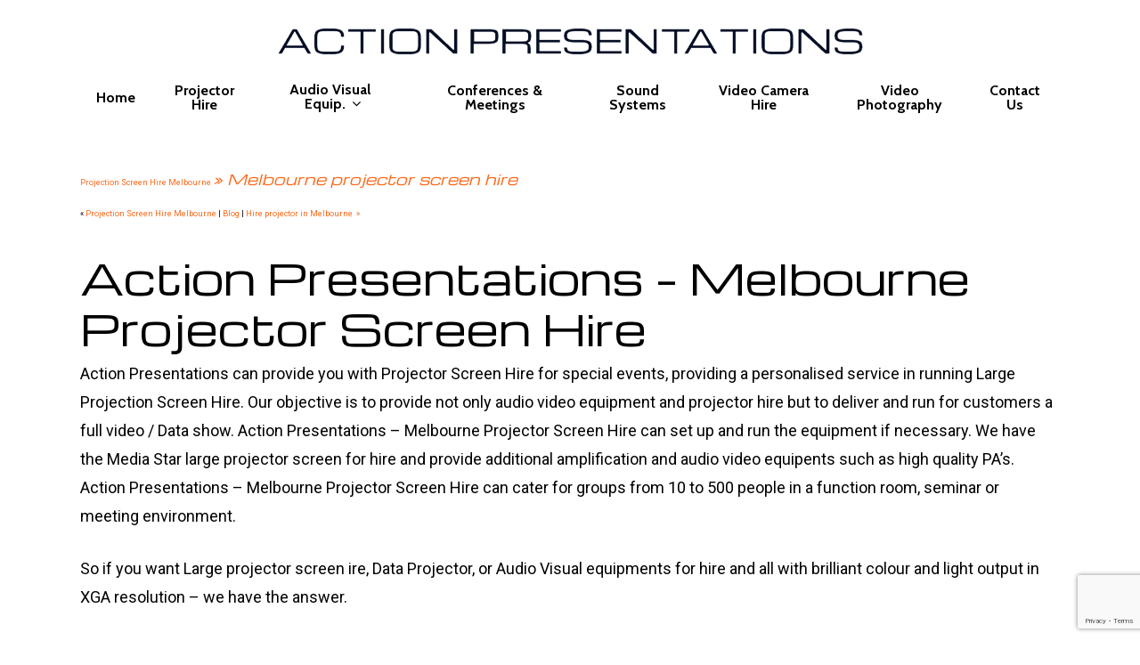

--- FILE ---
content_type: text/html; charset=UTF-8
request_url: https://www.actionpresentations.com.au/projection-screen-hire-melbourne/projector-screen-hire/
body_size: 8895
content:
<!DOCTYPE html>

<html lang="en"
	prefix="og: https://ogp.me/ns#"  class="no-js">
<head><style>img.lazy{min-height:1px}</style><link rel="preload" href="https://www.actionpresentations.com.au/wp-content/plugins/w3-total-cache/pub/js/lazyload.min.js" as="script">
	
	<meta charset="UTF-8">
	
	<meta name="viewport" content="width=device-width, initial-scale=1, maximum-scale=1, user-scalable=0" /><title>Melbourne Projector Screen Hire | Projection Screen Hire Melbourne | Action Presentations Melbourne</title>

		<!-- All in One SEO 4.1.6.2 -->
		<meta name="description" content="Call now Action Presentations for Melbourne Projector Screen Hire and Projector Hire in Melbourne on 9530 0911 or 0409 387 743." />
		<meta name="robots" content="max-image-preview:large" />
		<meta name="google-site-verification" content="p0403xbW97Xh-Jat1zrX-HGfQnObnKDFjE0H1hXdpPI" />
		<meta name="keywords" content="melbourne projector screen hire,projection screen hire melbourne,projector hire melbourne" />
		<link rel="canonical" href="https://www.actionpresentations.com.au/projection-screen-hire-melbourne/projector-screen-hire/" />

		<!-- Global site tag (gtag.js) - Google Ads: 1070838083 --> <script async src="https://www.googletagmanager.com/gtag/js?id=AW-1070838083"></script> <script> window.dataLayer = window.dataLayer || []; function gtag(){dataLayer.push(arguments);} gtag('js', new Date()); gtag('config', 'AW-1070838083'); </script>
		<meta property="og:locale" content="en_US" />
		<meta property="og:site_name" content="Action Presentations Melbourne | Projector Hire Melbourne | Projection Screen Hire Melbourne" />
		<meta property="og:type" content="activity" />
		<meta property="og:title" content="Melbourne Projector Screen Hire | Projection Screen Hire Melbourne | Action Presentations Melbourne" />
		<meta property="og:description" content="Call now Action Presentations for Melbourne Projector Screen Hire and Projector Hire in Melbourne on 9530 0911 or 0409 387 743." />
		<meta property="og:url" content="https://www.actionpresentations.com.au/projection-screen-hire-melbourne/projector-screen-hire/" />
		<meta name="twitter:card" content="summary" />
		<meta name="twitter:title" content="Melbourne Projector Screen Hire | Projection Screen Hire Melbourne | Action Presentations Melbourne" />
		<meta name="twitter:description" content="Call now Action Presentations for Melbourne Projector Screen Hire and Projector Hire in Melbourne on 9530 0911 or 0409 387 743." />
		<script type="application/ld+json" class="aioseo-schema">
			{"@context":"https:\/\/schema.org","@graph":[{"@type":"WebSite","@id":"https:\/\/www.actionpresentations.com.au\/#website","url":"https:\/\/www.actionpresentations.com.au\/","name":"Action Presentations Melbourne","description":"Projector Hire Melbourne | Projection Screen Hire Melbourne","inLanguage":"en","publisher":{"@id":"https:\/\/www.actionpresentations.com.au\/#organization"}},{"@type":"Organization","@id":"https:\/\/www.actionpresentations.com.au\/#organization","name":"Action Presentations Pty Ltd","url":"https:\/\/www.actionpresentations.com.au\/"},{"@type":"BreadcrumbList","@id":"https:\/\/www.actionpresentations.com.au\/projection-screen-hire-melbourne\/projector-screen-hire\/#breadcrumblist","itemListElement":[{"@type":"ListItem","@id":"https:\/\/www.actionpresentations.com.au\/#listItem","position":1,"item":{"@type":"WebPage","@id":"https:\/\/www.actionpresentations.com.au\/","name":"Home","description":"For your next Conference, Meeting, Sales Presentation or Theatre Presentation try the most versatile audio visual equipment available by contacting us. Find out more!","url":"https:\/\/www.actionpresentations.com.au\/"},"nextItem":"https:\/\/www.actionpresentations.com.au\/projection-screen-hire-melbourne\/#listItem"},{"@type":"ListItem","@id":"https:\/\/www.actionpresentations.com.au\/projection-screen-hire-melbourne\/#listItem","position":2,"item":{"@type":"WebPage","@id":"https:\/\/www.actionpresentations.com.au\/projection-screen-hire-melbourne\/","name":"Projection Screen Hire Melbourne","description":"Call Projection Screen Hire Melbourne Phone: 03 9530 0911 \/ Mobile: 0409 387 743 or email us at ccoakes@bigpond.net.au. We have the knowledge and expertise to provide you with advice and guidance through the hire and presentation process.","url":"https:\/\/www.actionpresentations.com.au\/projection-screen-hire-melbourne\/"},"nextItem":"https:\/\/www.actionpresentations.com.au\/projection-screen-hire-melbourne\/projector-screen-hire\/#listItem","previousItem":"https:\/\/www.actionpresentations.com.au\/#listItem"},{"@type":"ListItem","@id":"https:\/\/www.actionpresentations.com.au\/projection-screen-hire-melbourne\/projector-screen-hire\/#listItem","position":3,"item":{"@type":"WebPage","@id":"https:\/\/www.actionpresentations.com.au\/projection-screen-hire-melbourne\/projector-screen-hire\/","name":"Melbourne Projector Screen Hire","description":"Call now Action Presentations for Melbourne Projector Screen Hire and Projector Hire in Melbourne on 9530 0911 or 0409 387 743.","url":"https:\/\/www.actionpresentations.com.au\/projection-screen-hire-melbourne\/projector-screen-hire\/"},"previousItem":"https:\/\/www.actionpresentations.com.au\/projection-screen-hire-melbourne\/#listItem"}]},{"@type":"WebPage","@id":"https:\/\/www.actionpresentations.com.au\/projection-screen-hire-melbourne\/projector-screen-hire\/#webpage","url":"https:\/\/www.actionpresentations.com.au\/projection-screen-hire-melbourne\/projector-screen-hire\/","name":"Melbourne Projector Screen Hire | Projection Screen Hire Melbourne | Action Presentations Melbourne","description":"Call now Action Presentations for Melbourne Projector Screen Hire and Projector Hire in Melbourne on 9530 0911 or 0409 387 743.","inLanguage":"en","isPartOf":{"@id":"https:\/\/www.actionpresentations.com.au\/#website"},"breadcrumb":{"@id":"https:\/\/www.actionpresentations.com.au\/projection-screen-hire-melbourne\/projector-screen-hire\/#breadcrumblist"},"datePublished":"2015-09-21T02:15:43+00:00","dateModified":"2015-09-21T03:15:10+00:00"}]}
		</script>
		<script type="text/javascript" >
			window.ga=window.ga||function(){(ga.q=ga.q||[]).push(arguments)};ga.l=+new Date;
			ga('create', "UA-64599404-1", { 'cookieDomain': 'www.actionpresentations.com.au' } );
			ga('require', 'linkid', 'linkid.js');
			ga('require', 'outboundLinkTracker');
			ga('send', 'pageview');
		</script>
		<script async src="https://www.google-analytics.com/analytics.js"></script>
		
		<!-- All in One SEO -->

<link rel='dns-prefetch' href='//www.google.com' />
<link rel='dns-prefetch' href='//fonts.googleapis.com' />
<link rel='dns-prefetch' href='//s.w.org' />
<link rel="alternate" type="application/rss+xml" title="Action Presentations Melbourne &raquo; Feed" href="https://www.actionpresentations.com.au/feed/" />
<link rel="alternate" type="application/rss+xml" title="Action Presentations Melbourne &raquo; Comments Feed" href="https://www.actionpresentations.com.au/comments/feed/" />
<link rel="alternate" type="application/rss+xml" title="Action Presentations Melbourne &raquo; Melbourne Projector Screen Hire Comments Feed" href="https://www.actionpresentations.com.au/projection-screen-hire-melbourne/projector-screen-hire/feed/" />
		<script type="text/javascript">
			window._wpemojiSettings = {"baseUrl":"https:\/\/s.w.org\/images\/core\/emoji\/13.1.0\/72x72\/","ext":".png","svgUrl":"https:\/\/s.w.org\/images\/core\/emoji\/13.1.0\/svg\/","svgExt":".svg","source":{"concatemoji":"https:\/\/www.actionpresentations.com.au\/wp-includes\/js\/wp-emoji-release.min.js?ver=5.8.10"}};
			!function(e,a,t){var n,r,o,i=a.createElement("canvas"),p=i.getContext&&i.getContext("2d");function s(e,t){var a=String.fromCharCode;p.clearRect(0,0,i.width,i.height),p.fillText(a.apply(this,e),0,0);e=i.toDataURL();return p.clearRect(0,0,i.width,i.height),p.fillText(a.apply(this,t),0,0),e===i.toDataURL()}function c(e){var t=a.createElement("script");t.src=e,t.defer=t.type="text/javascript",a.getElementsByTagName("head")[0].appendChild(t)}for(o=Array("flag","emoji"),t.supports={everything:!0,everythingExceptFlag:!0},r=0;r<o.length;r++)t.supports[o[r]]=function(e){if(!p||!p.fillText)return!1;switch(p.textBaseline="top",p.font="600 32px Arial",e){case"flag":return s([127987,65039,8205,9895,65039],[127987,65039,8203,9895,65039])?!1:!s([55356,56826,55356,56819],[55356,56826,8203,55356,56819])&&!s([55356,57332,56128,56423,56128,56418,56128,56421,56128,56430,56128,56423,56128,56447],[55356,57332,8203,56128,56423,8203,56128,56418,8203,56128,56421,8203,56128,56430,8203,56128,56423,8203,56128,56447]);case"emoji":return!s([10084,65039,8205,55357,56613],[10084,65039,8203,55357,56613])}return!1}(o[r]),t.supports.everything=t.supports.everything&&t.supports[o[r]],"flag"!==o[r]&&(t.supports.everythingExceptFlag=t.supports.everythingExceptFlag&&t.supports[o[r]]);t.supports.everythingExceptFlag=t.supports.everythingExceptFlag&&!t.supports.flag,t.DOMReady=!1,t.readyCallback=function(){t.DOMReady=!0},t.supports.everything||(n=function(){t.readyCallback()},a.addEventListener?(a.addEventListener("DOMContentLoaded",n,!1),e.addEventListener("load",n,!1)):(e.attachEvent("onload",n),a.attachEvent("onreadystatechange",function(){"complete"===a.readyState&&t.readyCallback()})),(n=t.source||{}).concatemoji?c(n.concatemoji):n.wpemoji&&n.twemoji&&(c(n.twemoji),c(n.wpemoji)))}(window,document,window._wpemojiSettings);
		</script>
		<style type="text/css">
img.wp-smiley,
img.emoji {
	display: inline !important;
	border: none !important;
	box-shadow: none !important;
	height: 1em !important;
	width: 1em !important;
	margin: 0 .07em !important;
	vertical-align: -0.1em !important;
	background: none !important;
	padding: 0 !important;
}
</style>
	<link rel="stylesheet" href="https://www.actionpresentations.com.au/wp-content/cache/minify/c9485.css" media="all" />



<style id='salient-social-inline-css' type='text/css'>

  .sharing-default-minimal .nectar-love.loved,
  body .nectar-social[data-color-override="override"].fixed > a:before, 
  body .nectar-social[data-color-override="override"].fixed .nectar-social-inner a,
  .sharing-default-minimal .nectar-social[data-color-override="override"] .nectar-social-inner a:hover {
    background-color: #ff6716;
  }
  .nectar-social.hover .nectar-love.loved,
  .nectar-social.hover > .nectar-love-button a:hover,
  .nectar-social[data-color-override="override"].hover > div a:hover,
  #single-below-header .nectar-social[data-color-override="override"].hover > div a:hover,
  .nectar-social[data-color-override="override"].hover .share-btn:hover,
  .sharing-default-minimal .nectar-social[data-color-override="override"] .nectar-social-inner a {
    border-color: #ff6716;
  }
  #single-below-header .nectar-social.hover .nectar-love.loved i,
  #single-below-header .nectar-social.hover[data-color-override="override"] a:hover,
  #single-below-header .nectar-social.hover[data-color-override="override"] a:hover i,
  #single-below-header .nectar-social.hover .nectar-love-button a:hover i,
  .nectar-love:hover i,
  .hover .nectar-love:hover .total_loves,
  .nectar-love.loved i,
  .nectar-social.hover .nectar-love.loved .total_loves,
  .nectar-social.hover .share-btn:hover, 
  .nectar-social[data-color-override="override"].hover .nectar-social-inner a:hover,
  .nectar-social[data-color-override="override"].hover > div:hover span,
  .sharing-default-minimal .nectar-social[data-color-override="override"] .nectar-social-inner a:not(:hover) i,
  .sharing-default-minimal .nectar-social[data-color-override="override"] .nectar-social-inner a:not(:hover) {
    color: #ff6716;
  }
</style>
<link rel="stylesheet" href="https://www.actionpresentations.com.au/wp-content/cache/minify/43384.css" media="all" />



<style id='main-styles-inline-css' type='text/css'>

		@font-face{
		     font-family:'Open Sans';
		     src:url('https://www.actionpresentations.com.au/wp-content/themes/salient/css/fonts/OpenSans-Light.woff') format('woff');
		     font-weight:300;
		     font-style:normal
		}
		 @font-face{
		     font-family:'Open Sans';
		     src:url('https://www.actionpresentations.com.au/wp-content/themes/salient/css/fonts/OpenSans-Regular.woff') format('woff');
		     font-weight:400;
		     font-style:normal
		}
		 @font-face{
		     font-family:'Open Sans';
		     src:url('https://www.actionpresentations.com.au/wp-content/themes/salient/css/fonts/OpenSans-SemiBold.woff') format('woff');
		     font-weight:600;
		     font-style:normal
		}
		 @font-face{
		     font-family:'Open Sans';
		     src:url('https://www.actionpresentations.com.au/wp-content/themes/salient/css/fonts/OpenSans-Bold.woff') format('woff');
		     font-weight:700;
		     font-style:normal
		}
</style>
<link rel="stylesheet" href="https://www.actionpresentations.com.au/wp-content/cache/minify/af166.css" media="all" />






<style id='dynamic-css-inline-css' type='text/css'>
#header-space{background-color:#ffffff}@media only screen and (min-width:1000px){body #ajax-content-wrap.no-scroll{min-height:calc(100vh - 133px);height:calc(100vh - 133px)!important;}}@media only screen and (min-width:1000px){#page-header-wrap.fullscreen-header,#page-header-wrap.fullscreen-header #page-header-bg,html:not(.nectar-box-roll-loaded) .nectar-box-roll > #page-header-bg.fullscreen-header,.nectar_fullscreen_zoom_recent_projects,#nectar_fullscreen_rows:not(.afterLoaded) > div{height:calc(100vh - 132px);}.wpb_row.vc_row-o-full-height.top-level,.wpb_row.vc_row-o-full-height.top-level > .col.span_12{min-height:calc(100vh - 132px);}html:not(.nectar-box-roll-loaded) .nectar-box-roll > #page-header-bg.fullscreen-header{top:133px;}.nectar-slider-wrap[data-fullscreen="true"]:not(.loaded),.nectar-slider-wrap[data-fullscreen="true"]:not(.loaded) .swiper-container{height:calc(100vh - 131px)!important;}.admin-bar .nectar-slider-wrap[data-fullscreen="true"]:not(.loaded),.admin-bar .nectar-slider-wrap[data-fullscreen="true"]:not(.loaded) .swiper-container{height:calc(100vh - 131px - 32px)!important;}}#nectar_fullscreen_rows{background-color:;}
img.img-with-animation[data-shadow="small_depth"], .img-with-aniamtion-wrap[data-shadow="small_depth"] .hover-wrap, .nectar_cascading_images .cascading-image[data-shadow="small_depth"] .img-wrap, .nectar_cascading_images .cascading-image[data-shadow="small_depth"] .bg-color, .nectar-video-box[data-shadow="small_depth"]:before, .nectar-flickity[data-shadow="small_depth"] .cell, .nectar_video_player_self_hosted[data-shadow="small_depth"] .wpb_video_wrapper 
{
    box-shadow: rgba(0, 0, 0, 0.4) 0px 1px 0px, rgba(0, 0, 0, 0.5) 0px 2px 7px, rgba(0, 0, 0, 0.06) 0px 12px 22px;
}
</style>
<link rel='stylesheet' id='redux-google-fonts-salient_redux-css'  href='https://fonts.googleapis.com/css?family=Michroma%3A400%7CCabin%3A700%2C400%2C500%7CRoboto%3A400&#038;subset=latin&#038;ver=1683868722' type='text/css' media='all' />
<script  src="https://www.actionpresentations.com.au/wp-content/cache/minify/818c0.js"></script>


<link rel="https://api.w.org/" href="https://www.actionpresentations.com.au/wp-json/" /><link rel="alternate" type="application/json" href="https://www.actionpresentations.com.au/wp-json/wp/v2/pages/340" /><link rel="EditURI" type="application/rsd+xml" title="RSD" href="https://www.actionpresentations.com.au/xmlrpc.php?rsd" />
<link rel="wlwmanifest" type="application/wlwmanifest+xml" href="https://www.actionpresentations.com.au/wp-includes/wlwmanifest.xml" /> 
<meta name="generator" content="WordPress 5.8.10" />
<link rel='shortlink' href='https://www.actionpresentations.com.au/?p=340' />
<link rel="alternate" type="application/json+oembed" href="https://www.actionpresentations.com.au/wp-json/oembed/1.0/embed?url=https%3A%2F%2Fwww.actionpresentations.com.au%2Fprojection-screen-hire-melbourne%2Fprojector-screen-hire%2F" />
<link rel="alternate" type="text/xml+oembed" href="https://www.actionpresentations.com.au/wp-json/oembed/1.0/embed?url=https%3A%2F%2Fwww.actionpresentations.com.au%2Fprojection-screen-hire-melbourne%2Fprojector-screen-hire%2F&#038;format=xml" />
<meta name="generator" content="Site Kit by Google 1.99.0" /><script type="text/javascript"> var root = document.getElementsByTagName( "html" )[0]; root.setAttribute( "class", "js" ); </script><!-- Google Tag Manager -->
<script>(function(w,d,s,l,i){w[l]=w[l]||[];w[l].push({'gtm.start':
new Date().getTime(),event:'gtm.js'});var f=d.getElementsByTagName(s)[0],
j=d.createElement(s),dl=l!='dataLayer'?'&l='+l:'';j.async=true;j.src=
'https://www.googletagmanager.com/gtm.js?id='+i+dl;f.parentNode.insertBefore(j,f);
})(window,document,'script','dataLayer','GTM-NJBKX3L');</script>
<!-- End Google Tag Manager -->
 
<!-- Google Tag Manager (noscript) -->
<noscript><iframe src="https://www.googletagmanager.com/ns.html?id=GTM-NJBKX3L"
height="0" width="0" style="display:none;visibility:hidden"></iframe></noscript>
<!-- End Google Tag Manager (noscript) --><meta name="generator" content="Powered by WPBakery Page Builder - drag and drop page builder for WordPress."/>
<noscript><style> .wpb_animate_when_almost_visible { opacity: 1; }</style></noscript>	
	<!-- Global site tag (gtag.js) - Google Analytics -->
<script async src="https://www.googletagmanager.com/gtag/js?id=G-F0Q3R3DJB8"></script>
<script>
  window.dataLayer = window.dataLayer || [];
  function gtag(){dataLayer.push(arguments);}
  gtag('js', new Date());

  gtag('config', 'G-F0Q3R3DJB8');
</script>

	<meta name="google-site-verification" content="6zlWi0XeUCRA9nxNUqwvF3LIZ5GNFkgBiAWXbcndVf4" />
	
</head>


<body class="page-template-default page page-id-340 page-child parent-pageid-262 material wpb-js-composer js-comp-ver-6.2.0 vc_responsive" data-footer-reveal="false" data-footer-reveal-shadow="none" data-header-format="centered-menu-under-logo" data-body-border="off" data-boxed-style="" data-header-breakpoint="1000" data-dropdown-style="minimal" data-cae="easeOutExpo" data-cad="1350" data-megamenu-width="contained" data-aie="fade-in" data-ls="fancybox" data-apte="standard" data-hhun="0" data-fancy-form-rcs="default" data-form-style="default" data-form-submit="regular" data-is="minimal" data-button-style="rounded_shadow" data-user-account-button="false" data-flex-cols="true" data-col-gap="40px" data-header-inherit-rc="false" data-header-search="false" data-animated-anchors="true" data-ajax-transitions="false" data-full-width-header="false" data-slide-out-widget-area="true" data-slide-out-widget-area-style="slide-out-from-right" data-user-set-ocm="off" data-loading-animation="none" data-bg-header="false" data-responsive="1" data-ext-responsive="true" data-header-resize="1" data-header-color="custom" data-cart="false" data-remove-m-parallax="" data-remove-m-video-bgs="1" data-m-animate="0" data-force-header-trans-color="light" data-smooth-scrolling="0" data-permanent-transparent="false" >
	
	<script type="text/javascript"> if(navigator.userAgent.match(/(Android|iPod|iPhone|iPad|BlackBerry|IEMobile|Opera Mini)/)) { document.body.className += " using-mobile-browser "; } </script><div class="ocm-effect-wrap"><div class="ocm-effect-wrap-inner">	
	<div id="header-space"  data-header-mobile-fixed='1'></div> 
	
		
	<div id="header-outer" data-has-menu="true" data-has-buttons="no" data-header-button_style="default" data-using-pr-menu="false" data-mobile-fixed="1" data-ptnm="false" data-lhe="animated_underline" data-user-set-bg="#ffffff" data-format="centered-menu-under-logo" data-permanent-transparent="false" data-megamenu-rt="0" data-remove-fixed="0" data-header-resize="1" data-cart="false" data-transparency-option="" data-box-shadow="none" data-shrink-num="6" data-using-secondary="0" data-using-logo="1" data-logo-height="33" data-m-logo-height="30" data-padding="30" data-full-width="false" data-condense="false" >
		
		
<div id="search-outer" class="nectar">
	<div id="search">
		<div class="container">
			 <div id="search-box">
				 <div class="inner-wrap">
					 <div class="col span_12">
						  <form role="search" action="https://www.actionpresentations.com.au/" method="GET">
														 <input type="text" name="s" id="s" value="" placeholder="Search" /> 
							 								
						<span>Hit enter to search or ESC to close</span>						</form>
					</div><!--/span_12-->
				</div><!--/inner-wrap-->
			 </div><!--/search-box-->
			 <div id="close"><a href="#">
				<span class="close-wrap"> <span class="close-line close-line1"></span> <span class="close-line close-line2"></span> </span>				 </a></div>
		 </div><!--/container-->
	</div><!--/search-->
</div><!--/search-outer-->

<header id="top">
	<div class="container">
		<div class="row">
			<div class="col span_3">
				<a id="logo" href="https://www.actionpresentations.com.au" data-supplied-ml-starting-dark="false" data-supplied-ml-starting="true" data-supplied-ml="true" >
					<img class="stnd default-logo dark-version lazy" alt="Action Presentations Melbourne" src="data:image/svg+xml,%3Csvg%20xmlns='http://www.w3.org/2000/svg'%20viewBox='0%200%20661%2033'%3E%3C/svg%3E" data-src="https://www.actionpresentations.com.au/wp-content/uploads/2020/10/logo-white-661.png" data-srcset="https://www.actionpresentations.com.au/wp-content/uploads/2020/10/logo-white-661.png 1x, https://www.actionpresentations.com.au/wp-content/uploads/2020/10/logo-white-661.png 2x" /><img class="mobile-only-logo lazy" alt="Action Presentations Melbourne" src="data:image/svg+xml,%3Csvg%20xmlns='http://www.w3.org/2000/svg'%20viewBox='0%200%20198%2030'%3E%3C/svg%3E" data-src="https://www.actionpresentations.com.au/wp-content/uploads/2020/10/logo-mobile.png" /> 
				</a>
				
							</div><!--/span_3-->
			
			<div class="col span_9 col_last">
									<div class="slide-out-widget-area-toggle mobile-icon slide-out-from-right" data-custom-color="false" data-icon-animation="simple-transform">
						<div> <a href="#sidewidgetarea" aria-label="Navigation Menu" aria-expanded="false" class="closed using-label">
							<i class="label">Menu</i><span aria-hidden="true"> <i class="lines-button x2"> <i class="lines"></i> </i> </span>
						</a></div> 
					</div>
								
									
					<nav>
						
						<ul class="sf-menu">	
							<li id="menu-item-6062" class="menu-item menu-item-type-post_type menu-item-object-page menu-item-home menu-item-6062"><a href="https://www.actionpresentations.com.au/">Home</a></li>
<li id="menu-item-26" class="menu-item menu-item-type-post_type menu-item-object-page menu-item-26"><a href="https://www.actionpresentations.com.au/data-projector-hire/">Projector Hire</a></li>
<li id="menu-item-40" class="menu-item menu-item-type-post_type menu-item-object-page menu-item-has-children sf-with-ul menu-item-40"><a href="https://www.actionpresentations.com.au/audio-visual/">Audio Visual Equip.<span class="sf-sub-indicator"><i class="fa fa-angle-down icon-in-menu"></i></span></a>
<ul class="sub-menu">
	<li id="menu-item-42" class="menu-item menu-item-type-post_type menu-item-object-page menu-item-42"><a href="https://www.actionpresentations.com.au/equipment-hire/">Equipment Hire</a></li>
</ul>
</li>
<li id="menu-item-41" class="menu-item menu-item-type-post_type menu-item-object-page menu-item-41"><a href="https://www.actionpresentations.com.au/conferences-meetings/">Conferences &#038; Meetings</a></li>
<li id="menu-item-6147" class="menu-item menu-item-type-post_type menu-item-object-page menu-item-6147"><a href="https://www.actionpresentations.com.au/pa-system-hire/">Sound Systems</a></li>
<li id="menu-item-39" class="menu-item menu-item-type-post_type menu-item-object-page menu-item-39"><a href="https://www.actionpresentations.com.au/video-camera-hire/">Video Camera Hire</a></li>
<li id="menu-item-47" class="menu-item menu-item-type-post_type menu-item-object-page menu-item-47"><a href="https://www.actionpresentations.com.au/video-photography/">Video Photography</a></li>
<li id="menu-item-6102" class="menu-item menu-item-type-post_type menu-item-object-page menu-item-6102"><a href="https://www.actionpresentations.com.au/contact-us/">Contact Us</a></li>
						</ul>
						

													<ul class="buttons sf-menu" data-user-set-ocm="off">
								
																
							</ul>
												
					</nav>
					
										
				</div><!--/span_9-->
				
								
			</div><!--/row-->
					</div><!--/container-->
	</header>
		
	</div>
	
		
	<div id="ajax-content-wrap">
		
		
<div class="container-wrap">
	<div class="container main-content">
		<div class="row">
			
			<p><span style="font-size: xx-small;"><a href="https://www.actionpresentations.com.au/projection-screen-hire-melbourne/">Projection Screen Hire Melbourne </a><em><a href="https://www.actionpresentations.com.au/projection-screen-hire-melbourne/">»</a> <a href="https://www.actionpresentations.com.au/projection-screen-hire-melbourne/projector-screen-hire/">Melbourne projector screen hire</a></em></span><br />
<span style="font-size: xx-small;">« <a href="https://www.actionpresentations.com.au/projection-screen-hire-melbourne/">Projection Screen Hire Melbourne</a> | <a href="https://www.actionpresentations.com.au/blog/">Blog</a> | <a href="https://www.actionpresentations.com.au/projection-screen-hire-melbourne/hire-projector-in-melbourne/">Hire projector in Melbourne  »</a></span></p>
<h1>Action Presentations &#8211; Melbourne Projector Screen Hire</h1>
<p>Action Presentations can provide you with Projector Screen Hire for special events, providing a personalised service in running Large Projection Screen Hire. Our objective is to provide not only audio video equipment and projector hire but to deliver and run for customers a full video / Data show. Action Presentations &#8211; Melbourne Projector Screen Hire can set up and run the equipment if necessary. We have the Media Star large projector screen for hire and provide additional amplification and audio video equipents such as high quality PA&#8217;s. Action Presentations &#8211; Melbourne Projector Screen Hire can cater for groups from 10 to 500 people in a function room, seminar or meeting environment.</p>
<p>So if you want Large projector screen ire, Data Projector, or Audio Visual equipments for hire and all with brilliant colour and light output in XGA resolution – we have the answer.</p>
<h2>Projectors For Sale or Lease</h2>
<p>The range covers portable on the move units, conference room and large screen theatre models.</p>
<ul>
<li>Wireless Capable</li>
<li>XGA resolution</li>
<li>One touch auto set-up</li>
<li>Quick and easy to use</li>
<li>Digital keystone correction</li>
<li>Vertical</li>
<li>Direct Power Off</li>
</ul>
<p>Call now Action Presentations for Melbourne Projector Screen Hire and Projector Hire in Melbourne on 9530 0911 or 0409 387 743.</p>
			
		</div><!--/row-->
	</div><!--/container-->
</div><!--/container-wrap-->


<div id="footer-outer" data-midnight="light" data-cols="1" data-custom-color="true" data-disable-copyright="false" data-matching-section-color="true" data-copyright-line="true" data-using-bg-img="false" data-bg-img-overlay="0.8" data-full-width="false" data-using-widget-area="true" data-link-hover="underline">
	
		
	<div id="footer-widgets" data-has-widgets="true" data-cols="1">
		
		<div class="container">
			
						
			<div class="row">
				
								
				<div class="col span_12">
					<!-- Footer widget area 1 -->
					<div id="text-4" class="widget widget_text">			<div class="textwidget"><p><strong>Action Presentations Pty Ltd<br />
(Est 1997)</strong><br />
<strong>PO Box 200 Elsternwick VIC 3185 Melbourne</strong><br />
<strong>Phone:</strong> 9530 0911<br />
<strong>Mobile:</strong> 0409 387 743<br />
<strong>Business Hours</strong> Open 6 am to 9.30 pm 7 days week</p>
</div>
		</div>					</div><!--/span_3-->
					
											
						
													
															
							</div><!--/row-->
							
														
						</div><!--/container-->
						
					</div><!--/footer-widgets-->
					
					
  <div class="row" id="copyright" data-layout="centered">
	
	<div class="container">
	   
			   
	  <div class="col span_7 col_last">
		<ul class="social">
					  		  		  		  		  		  		  		  		  		  		  		  		  		  		  		  		  		  		  		  		  		  		  		  		  		  		                                 		</ul>
	  </div><!--/span_7-->

	  		<div class="col span_5">
		   
			<div id="text-6" class="widget widget_text">			<div class="textwidget"><p>&copy; 2020 Action Presentations Pty Ltd. All Rights Reserved.</p>
</div>
		</div>	  
						<p>
							 </p>	
					   
		</div><!--/span_5-->
			
	</div><!--/container-->
	
  </div><!--/row-->
  
		
</div><!--/footer-outer-->

	
	<div id="slide-out-widget-area-bg" class="slide-out-from-right dark">
				</div>
		
		<div id="slide-out-widget-area" class="slide-out-from-right" data-dropdown-func="separate-dropdown-parent-link" data-back-txt="Back">
			
			<div class="inner-wrap">			
			<div class="inner" data-prepend-menu-mobile="false">
				
				<a class="slide_out_area_close" href="#">
					<span class="close-wrap"> <span class="close-line close-line1"></span> <span class="close-line close-line2"></span> </span>				</a>
				
				
									<div class="off-canvas-menu-container mobile-only">
						
												
						<ul class="menu">
							<li class="menu-item menu-item-type-post_type menu-item-object-page menu-item-home menu-item-6062"><a href="https://www.actionpresentations.com.au/">Home</a></li>
<li class="menu-item menu-item-type-post_type menu-item-object-page menu-item-26"><a href="https://www.actionpresentations.com.au/data-projector-hire/">Projector Hire</a></li>
<li class="menu-item menu-item-type-post_type menu-item-object-page menu-item-has-children menu-item-40"><a href="https://www.actionpresentations.com.au/audio-visual/">Audio Visual Equip.</a>
<ul class="sub-menu">
	<li class="menu-item menu-item-type-post_type menu-item-object-page menu-item-42"><a href="https://www.actionpresentations.com.au/equipment-hire/">Equipment Hire</a></li>
</ul>
</li>
<li class="menu-item menu-item-type-post_type menu-item-object-page menu-item-41"><a href="https://www.actionpresentations.com.au/conferences-meetings/">Conferences &#038; Meetings</a></li>
<li class="menu-item menu-item-type-post_type menu-item-object-page menu-item-6147"><a href="https://www.actionpresentations.com.au/pa-system-hire/">Sound Systems</a></li>
<li class="menu-item menu-item-type-post_type menu-item-object-page menu-item-39"><a href="https://www.actionpresentations.com.au/video-camera-hire/">Video Camera Hire</a></li>
<li class="menu-item menu-item-type-post_type menu-item-object-page menu-item-47"><a href="https://www.actionpresentations.com.au/video-photography/">Video Photography</a></li>
<li class="menu-item menu-item-type-post_type menu-item-object-page menu-item-6102"><a href="https://www.actionpresentations.com.au/contact-us/">Contact Us</a></li>
							
						</ul>
						
						<ul class="menu secondary-header-items">
													</ul>
					</div>
					<div id="text-5" class="widget widget_text">			<div class="textwidget"><h4>Call Now&#8230;</h4>
<div class="textwidget">
<h3><a href="tel:0395300911"><span class="phone">9530 0911</span></a></h3>
<h3><a href="tel:0409387743"><span class="phone">0409 387 743</span></a></h3>
<address> </address>
<p>&nbsp;</p>
</div>
</div>
		</div>					
				</div>
				
				<div class="bottom-meta-wrap"></div><!--/bottom-meta-wrap--></div> <!--/inner-wrap-->					
				</div>
		
</div> <!--/ajax-content-wrap-->

</div></div><!--/ocm-effect-wrap-->
<script  src="https://www.actionpresentations.com.au/wp-content/cache/minify/31730.js"></script>

<script type='text/javascript' id='contact-form-7-js-extra'>
/* <![CDATA[ */
var wpcf7 = {"api":{"root":"https:\/\/www.actionpresentations.com.au\/wp-json\/","namespace":"contact-form-7\/v1"},"cached":"1"};
/* ]]> */
</script>
<script  src="https://www.actionpresentations.com.au/wp-content/cache/minify/b68ea.js"></script>

<script type='text/javascript' id='salient-social-js-extra'>
/* <![CDATA[ */
var nectarLove = {"ajaxurl":"https:\/\/www.actionpresentations.com.au\/wp-admin\/admin-ajax.php","postID":"340","rooturl":"https:\/\/www.actionpresentations.com.au","loveNonce":"a65c5f3797"};
/* ]]> */
</script>









<script  src="https://www.actionpresentations.com.au/wp-content/cache/minify/7f241.js"></script>

<script type='text/javascript' id='nectar-frontend-js-extra'>
/* <![CDATA[ */
var nectarLove = {"ajaxurl":"https:\/\/www.actionpresentations.com.au\/wp-admin\/admin-ajax.php","postID":"340","rooturl":"https:\/\/www.actionpresentations.com.au","disqusComments":"false","loveNonce":"a65c5f3797","mapApiKey":""};
/* ]]> */
</script>

<script  src="https://www.actionpresentations.com.au/wp-content/cache/minify/d058e.js"></script>

<script type='text/javascript' src='https://www.google.com/recaptcha/api.js?render=6LdtsNUZAAAAAJbyYACraVtYgcqFoWZRWSwzCVqt&#038;ver=3.0' id='google-recaptcha-js'></script>
<script type='text/javascript' id='wpcf7-recaptcha-js-extra'>
/* <![CDATA[ */
var wpcf7_recaptcha = {"sitekey":"6LdtsNUZAAAAAJbyYACraVtYgcqFoWZRWSwzCVqt","actions":{"homepage":"homepage","contactform":"contactform"}};
/* ]]> */
</script>

<script  src="https://www.actionpresentations.com.au/wp-content/cache/minify/f97d6.js"></script>

<script>window.w3tc_lazyload=1,window.lazyLoadOptions={elements_selector:".lazy",callback_loaded:function(t){var e;try{e=new CustomEvent("w3tc_lazyload_loaded",{detail:{e:t}})}catch(a){(e=document.createEvent("CustomEvent")).initCustomEvent("w3tc_lazyload_loaded",!1,!1,{e:t})}window.dispatchEvent(e)}}</script><script  async src="https://www.actionpresentations.com.au/wp-content/cache/minify/c6d11.js"></script>
</body>
</html>
<!--
Performance optimized by W3 Total Cache. Learn more: https://www.boldgrid.com/w3-total-cache/

Object Caching 8/128 objects using disk
Page Caching using disk: enhanced 
Lazy Loading
Minified using disk
Database Caching 1/62 queries in 0.056 seconds using disk

Served from: www.actionpresentations.com.au @ 2026-01-24 15:40:27 by W3 Total Cache
-->

--- FILE ---
content_type: text/html; charset=utf-8
request_url: https://www.google.com/recaptcha/api2/anchor?ar=1&k=6LdtsNUZAAAAAJbyYACraVtYgcqFoWZRWSwzCVqt&co=aHR0cHM6Ly93d3cuYWN0aW9ucHJlc2VudGF0aW9ucy5jb20uYXU6NDQz&hl=en&v=PoyoqOPhxBO7pBk68S4YbpHZ&size=invisible&anchor-ms=20000&execute-ms=30000&cb=8hs5nynj7ugl
body_size: 48541
content:
<!DOCTYPE HTML><html dir="ltr" lang="en"><head><meta http-equiv="Content-Type" content="text/html; charset=UTF-8">
<meta http-equiv="X-UA-Compatible" content="IE=edge">
<title>reCAPTCHA</title>
<style type="text/css">
/* cyrillic-ext */
@font-face {
  font-family: 'Roboto';
  font-style: normal;
  font-weight: 400;
  font-stretch: 100%;
  src: url(//fonts.gstatic.com/s/roboto/v48/KFO7CnqEu92Fr1ME7kSn66aGLdTylUAMa3GUBHMdazTgWw.woff2) format('woff2');
  unicode-range: U+0460-052F, U+1C80-1C8A, U+20B4, U+2DE0-2DFF, U+A640-A69F, U+FE2E-FE2F;
}
/* cyrillic */
@font-face {
  font-family: 'Roboto';
  font-style: normal;
  font-weight: 400;
  font-stretch: 100%;
  src: url(//fonts.gstatic.com/s/roboto/v48/KFO7CnqEu92Fr1ME7kSn66aGLdTylUAMa3iUBHMdazTgWw.woff2) format('woff2');
  unicode-range: U+0301, U+0400-045F, U+0490-0491, U+04B0-04B1, U+2116;
}
/* greek-ext */
@font-face {
  font-family: 'Roboto';
  font-style: normal;
  font-weight: 400;
  font-stretch: 100%;
  src: url(//fonts.gstatic.com/s/roboto/v48/KFO7CnqEu92Fr1ME7kSn66aGLdTylUAMa3CUBHMdazTgWw.woff2) format('woff2');
  unicode-range: U+1F00-1FFF;
}
/* greek */
@font-face {
  font-family: 'Roboto';
  font-style: normal;
  font-weight: 400;
  font-stretch: 100%;
  src: url(//fonts.gstatic.com/s/roboto/v48/KFO7CnqEu92Fr1ME7kSn66aGLdTylUAMa3-UBHMdazTgWw.woff2) format('woff2');
  unicode-range: U+0370-0377, U+037A-037F, U+0384-038A, U+038C, U+038E-03A1, U+03A3-03FF;
}
/* math */
@font-face {
  font-family: 'Roboto';
  font-style: normal;
  font-weight: 400;
  font-stretch: 100%;
  src: url(//fonts.gstatic.com/s/roboto/v48/KFO7CnqEu92Fr1ME7kSn66aGLdTylUAMawCUBHMdazTgWw.woff2) format('woff2');
  unicode-range: U+0302-0303, U+0305, U+0307-0308, U+0310, U+0312, U+0315, U+031A, U+0326-0327, U+032C, U+032F-0330, U+0332-0333, U+0338, U+033A, U+0346, U+034D, U+0391-03A1, U+03A3-03A9, U+03B1-03C9, U+03D1, U+03D5-03D6, U+03F0-03F1, U+03F4-03F5, U+2016-2017, U+2034-2038, U+203C, U+2040, U+2043, U+2047, U+2050, U+2057, U+205F, U+2070-2071, U+2074-208E, U+2090-209C, U+20D0-20DC, U+20E1, U+20E5-20EF, U+2100-2112, U+2114-2115, U+2117-2121, U+2123-214F, U+2190, U+2192, U+2194-21AE, U+21B0-21E5, U+21F1-21F2, U+21F4-2211, U+2213-2214, U+2216-22FF, U+2308-230B, U+2310, U+2319, U+231C-2321, U+2336-237A, U+237C, U+2395, U+239B-23B7, U+23D0, U+23DC-23E1, U+2474-2475, U+25AF, U+25B3, U+25B7, U+25BD, U+25C1, U+25CA, U+25CC, U+25FB, U+266D-266F, U+27C0-27FF, U+2900-2AFF, U+2B0E-2B11, U+2B30-2B4C, U+2BFE, U+3030, U+FF5B, U+FF5D, U+1D400-1D7FF, U+1EE00-1EEFF;
}
/* symbols */
@font-face {
  font-family: 'Roboto';
  font-style: normal;
  font-weight: 400;
  font-stretch: 100%;
  src: url(//fonts.gstatic.com/s/roboto/v48/KFO7CnqEu92Fr1ME7kSn66aGLdTylUAMaxKUBHMdazTgWw.woff2) format('woff2');
  unicode-range: U+0001-000C, U+000E-001F, U+007F-009F, U+20DD-20E0, U+20E2-20E4, U+2150-218F, U+2190, U+2192, U+2194-2199, U+21AF, U+21E6-21F0, U+21F3, U+2218-2219, U+2299, U+22C4-22C6, U+2300-243F, U+2440-244A, U+2460-24FF, U+25A0-27BF, U+2800-28FF, U+2921-2922, U+2981, U+29BF, U+29EB, U+2B00-2BFF, U+4DC0-4DFF, U+FFF9-FFFB, U+10140-1018E, U+10190-1019C, U+101A0, U+101D0-101FD, U+102E0-102FB, U+10E60-10E7E, U+1D2C0-1D2D3, U+1D2E0-1D37F, U+1F000-1F0FF, U+1F100-1F1AD, U+1F1E6-1F1FF, U+1F30D-1F30F, U+1F315, U+1F31C, U+1F31E, U+1F320-1F32C, U+1F336, U+1F378, U+1F37D, U+1F382, U+1F393-1F39F, U+1F3A7-1F3A8, U+1F3AC-1F3AF, U+1F3C2, U+1F3C4-1F3C6, U+1F3CA-1F3CE, U+1F3D4-1F3E0, U+1F3ED, U+1F3F1-1F3F3, U+1F3F5-1F3F7, U+1F408, U+1F415, U+1F41F, U+1F426, U+1F43F, U+1F441-1F442, U+1F444, U+1F446-1F449, U+1F44C-1F44E, U+1F453, U+1F46A, U+1F47D, U+1F4A3, U+1F4B0, U+1F4B3, U+1F4B9, U+1F4BB, U+1F4BF, U+1F4C8-1F4CB, U+1F4D6, U+1F4DA, U+1F4DF, U+1F4E3-1F4E6, U+1F4EA-1F4ED, U+1F4F7, U+1F4F9-1F4FB, U+1F4FD-1F4FE, U+1F503, U+1F507-1F50B, U+1F50D, U+1F512-1F513, U+1F53E-1F54A, U+1F54F-1F5FA, U+1F610, U+1F650-1F67F, U+1F687, U+1F68D, U+1F691, U+1F694, U+1F698, U+1F6AD, U+1F6B2, U+1F6B9-1F6BA, U+1F6BC, U+1F6C6-1F6CF, U+1F6D3-1F6D7, U+1F6E0-1F6EA, U+1F6F0-1F6F3, U+1F6F7-1F6FC, U+1F700-1F7FF, U+1F800-1F80B, U+1F810-1F847, U+1F850-1F859, U+1F860-1F887, U+1F890-1F8AD, U+1F8B0-1F8BB, U+1F8C0-1F8C1, U+1F900-1F90B, U+1F93B, U+1F946, U+1F984, U+1F996, U+1F9E9, U+1FA00-1FA6F, U+1FA70-1FA7C, U+1FA80-1FA89, U+1FA8F-1FAC6, U+1FACE-1FADC, U+1FADF-1FAE9, U+1FAF0-1FAF8, U+1FB00-1FBFF;
}
/* vietnamese */
@font-face {
  font-family: 'Roboto';
  font-style: normal;
  font-weight: 400;
  font-stretch: 100%;
  src: url(//fonts.gstatic.com/s/roboto/v48/KFO7CnqEu92Fr1ME7kSn66aGLdTylUAMa3OUBHMdazTgWw.woff2) format('woff2');
  unicode-range: U+0102-0103, U+0110-0111, U+0128-0129, U+0168-0169, U+01A0-01A1, U+01AF-01B0, U+0300-0301, U+0303-0304, U+0308-0309, U+0323, U+0329, U+1EA0-1EF9, U+20AB;
}
/* latin-ext */
@font-face {
  font-family: 'Roboto';
  font-style: normal;
  font-weight: 400;
  font-stretch: 100%;
  src: url(//fonts.gstatic.com/s/roboto/v48/KFO7CnqEu92Fr1ME7kSn66aGLdTylUAMa3KUBHMdazTgWw.woff2) format('woff2');
  unicode-range: U+0100-02BA, U+02BD-02C5, U+02C7-02CC, U+02CE-02D7, U+02DD-02FF, U+0304, U+0308, U+0329, U+1D00-1DBF, U+1E00-1E9F, U+1EF2-1EFF, U+2020, U+20A0-20AB, U+20AD-20C0, U+2113, U+2C60-2C7F, U+A720-A7FF;
}
/* latin */
@font-face {
  font-family: 'Roboto';
  font-style: normal;
  font-weight: 400;
  font-stretch: 100%;
  src: url(//fonts.gstatic.com/s/roboto/v48/KFO7CnqEu92Fr1ME7kSn66aGLdTylUAMa3yUBHMdazQ.woff2) format('woff2');
  unicode-range: U+0000-00FF, U+0131, U+0152-0153, U+02BB-02BC, U+02C6, U+02DA, U+02DC, U+0304, U+0308, U+0329, U+2000-206F, U+20AC, U+2122, U+2191, U+2193, U+2212, U+2215, U+FEFF, U+FFFD;
}
/* cyrillic-ext */
@font-face {
  font-family: 'Roboto';
  font-style: normal;
  font-weight: 500;
  font-stretch: 100%;
  src: url(//fonts.gstatic.com/s/roboto/v48/KFO7CnqEu92Fr1ME7kSn66aGLdTylUAMa3GUBHMdazTgWw.woff2) format('woff2');
  unicode-range: U+0460-052F, U+1C80-1C8A, U+20B4, U+2DE0-2DFF, U+A640-A69F, U+FE2E-FE2F;
}
/* cyrillic */
@font-face {
  font-family: 'Roboto';
  font-style: normal;
  font-weight: 500;
  font-stretch: 100%;
  src: url(//fonts.gstatic.com/s/roboto/v48/KFO7CnqEu92Fr1ME7kSn66aGLdTylUAMa3iUBHMdazTgWw.woff2) format('woff2');
  unicode-range: U+0301, U+0400-045F, U+0490-0491, U+04B0-04B1, U+2116;
}
/* greek-ext */
@font-face {
  font-family: 'Roboto';
  font-style: normal;
  font-weight: 500;
  font-stretch: 100%;
  src: url(//fonts.gstatic.com/s/roboto/v48/KFO7CnqEu92Fr1ME7kSn66aGLdTylUAMa3CUBHMdazTgWw.woff2) format('woff2');
  unicode-range: U+1F00-1FFF;
}
/* greek */
@font-face {
  font-family: 'Roboto';
  font-style: normal;
  font-weight: 500;
  font-stretch: 100%;
  src: url(//fonts.gstatic.com/s/roboto/v48/KFO7CnqEu92Fr1ME7kSn66aGLdTylUAMa3-UBHMdazTgWw.woff2) format('woff2');
  unicode-range: U+0370-0377, U+037A-037F, U+0384-038A, U+038C, U+038E-03A1, U+03A3-03FF;
}
/* math */
@font-face {
  font-family: 'Roboto';
  font-style: normal;
  font-weight: 500;
  font-stretch: 100%;
  src: url(//fonts.gstatic.com/s/roboto/v48/KFO7CnqEu92Fr1ME7kSn66aGLdTylUAMawCUBHMdazTgWw.woff2) format('woff2');
  unicode-range: U+0302-0303, U+0305, U+0307-0308, U+0310, U+0312, U+0315, U+031A, U+0326-0327, U+032C, U+032F-0330, U+0332-0333, U+0338, U+033A, U+0346, U+034D, U+0391-03A1, U+03A3-03A9, U+03B1-03C9, U+03D1, U+03D5-03D6, U+03F0-03F1, U+03F4-03F5, U+2016-2017, U+2034-2038, U+203C, U+2040, U+2043, U+2047, U+2050, U+2057, U+205F, U+2070-2071, U+2074-208E, U+2090-209C, U+20D0-20DC, U+20E1, U+20E5-20EF, U+2100-2112, U+2114-2115, U+2117-2121, U+2123-214F, U+2190, U+2192, U+2194-21AE, U+21B0-21E5, U+21F1-21F2, U+21F4-2211, U+2213-2214, U+2216-22FF, U+2308-230B, U+2310, U+2319, U+231C-2321, U+2336-237A, U+237C, U+2395, U+239B-23B7, U+23D0, U+23DC-23E1, U+2474-2475, U+25AF, U+25B3, U+25B7, U+25BD, U+25C1, U+25CA, U+25CC, U+25FB, U+266D-266F, U+27C0-27FF, U+2900-2AFF, U+2B0E-2B11, U+2B30-2B4C, U+2BFE, U+3030, U+FF5B, U+FF5D, U+1D400-1D7FF, U+1EE00-1EEFF;
}
/* symbols */
@font-face {
  font-family: 'Roboto';
  font-style: normal;
  font-weight: 500;
  font-stretch: 100%;
  src: url(//fonts.gstatic.com/s/roboto/v48/KFO7CnqEu92Fr1ME7kSn66aGLdTylUAMaxKUBHMdazTgWw.woff2) format('woff2');
  unicode-range: U+0001-000C, U+000E-001F, U+007F-009F, U+20DD-20E0, U+20E2-20E4, U+2150-218F, U+2190, U+2192, U+2194-2199, U+21AF, U+21E6-21F0, U+21F3, U+2218-2219, U+2299, U+22C4-22C6, U+2300-243F, U+2440-244A, U+2460-24FF, U+25A0-27BF, U+2800-28FF, U+2921-2922, U+2981, U+29BF, U+29EB, U+2B00-2BFF, U+4DC0-4DFF, U+FFF9-FFFB, U+10140-1018E, U+10190-1019C, U+101A0, U+101D0-101FD, U+102E0-102FB, U+10E60-10E7E, U+1D2C0-1D2D3, U+1D2E0-1D37F, U+1F000-1F0FF, U+1F100-1F1AD, U+1F1E6-1F1FF, U+1F30D-1F30F, U+1F315, U+1F31C, U+1F31E, U+1F320-1F32C, U+1F336, U+1F378, U+1F37D, U+1F382, U+1F393-1F39F, U+1F3A7-1F3A8, U+1F3AC-1F3AF, U+1F3C2, U+1F3C4-1F3C6, U+1F3CA-1F3CE, U+1F3D4-1F3E0, U+1F3ED, U+1F3F1-1F3F3, U+1F3F5-1F3F7, U+1F408, U+1F415, U+1F41F, U+1F426, U+1F43F, U+1F441-1F442, U+1F444, U+1F446-1F449, U+1F44C-1F44E, U+1F453, U+1F46A, U+1F47D, U+1F4A3, U+1F4B0, U+1F4B3, U+1F4B9, U+1F4BB, U+1F4BF, U+1F4C8-1F4CB, U+1F4D6, U+1F4DA, U+1F4DF, U+1F4E3-1F4E6, U+1F4EA-1F4ED, U+1F4F7, U+1F4F9-1F4FB, U+1F4FD-1F4FE, U+1F503, U+1F507-1F50B, U+1F50D, U+1F512-1F513, U+1F53E-1F54A, U+1F54F-1F5FA, U+1F610, U+1F650-1F67F, U+1F687, U+1F68D, U+1F691, U+1F694, U+1F698, U+1F6AD, U+1F6B2, U+1F6B9-1F6BA, U+1F6BC, U+1F6C6-1F6CF, U+1F6D3-1F6D7, U+1F6E0-1F6EA, U+1F6F0-1F6F3, U+1F6F7-1F6FC, U+1F700-1F7FF, U+1F800-1F80B, U+1F810-1F847, U+1F850-1F859, U+1F860-1F887, U+1F890-1F8AD, U+1F8B0-1F8BB, U+1F8C0-1F8C1, U+1F900-1F90B, U+1F93B, U+1F946, U+1F984, U+1F996, U+1F9E9, U+1FA00-1FA6F, U+1FA70-1FA7C, U+1FA80-1FA89, U+1FA8F-1FAC6, U+1FACE-1FADC, U+1FADF-1FAE9, U+1FAF0-1FAF8, U+1FB00-1FBFF;
}
/* vietnamese */
@font-face {
  font-family: 'Roboto';
  font-style: normal;
  font-weight: 500;
  font-stretch: 100%;
  src: url(//fonts.gstatic.com/s/roboto/v48/KFO7CnqEu92Fr1ME7kSn66aGLdTylUAMa3OUBHMdazTgWw.woff2) format('woff2');
  unicode-range: U+0102-0103, U+0110-0111, U+0128-0129, U+0168-0169, U+01A0-01A1, U+01AF-01B0, U+0300-0301, U+0303-0304, U+0308-0309, U+0323, U+0329, U+1EA0-1EF9, U+20AB;
}
/* latin-ext */
@font-face {
  font-family: 'Roboto';
  font-style: normal;
  font-weight: 500;
  font-stretch: 100%;
  src: url(//fonts.gstatic.com/s/roboto/v48/KFO7CnqEu92Fr1ME7kSn66aGLdTylUAMa3KUBHMdazTgWw.woff2) format('woff2');
  unicode-range: U+0100-02BA, U+02BD-02C5, U+02C7-02CC, U+02CE-02D7, U+02DD-02FF, U+0304, U+0308, U+0329, U+1D00-1DBF, U+1E00-1E9F, U+1EF2-1EFF, U+2020, U+20A0-20AB, U+20AD-20C0, U+2113, U+2C60-2C7F, U+A720-A7FF;
}
/* latin */
@font-face {
  font-family: 'Roboto';
  font-style: normal;
  font-weight: 500;
  font-stretch: 100%;
  src: url(//fonts.gstatic.com/s/roboto/v48/KFO7CnqEu92Fr1ME7kSn66aGLdTylUAMa3yUBHMdazQ.woff2) format('woff2');
  unicode-range: U+0000-00FF, U+0131, U+0152-0153, U+02BB-02BC, U+02C6, U+02DA, U+02DC, U+0304, U+0308, U+0329, U+2000-206F, U+20AC, U+2122, U+2191, U+2193, U+2212, U+2215, U+FEFF, U+FFFD;
}
/* cyrillic-ext */
@font-face {
  font-family: 'Roboto';
  font-style: normal;
  font-weight: 900;
  font-stretch: 100%;
  src: url(//fonts.gstatic.com/s/roboto/v48/KFO7CnqEu92Fr1ME7kSn66aGLdTylUAMa3GUBHMdazTgWw.woff2) format('woff2');
  unicode-range: U+0460-052F, U+1C80-1C8A, U+20B4, U+2DE0-2DFF, U+A640-A69F, U+FE2E-FE2F;
}
/* cyrillic */
@font-face {
  font-family: 'Roboto';
  font-style: normal;
  font-weight: 900;
  font-stretch: 100%;
  src: url(//fonts.gstatic.com/s/roboto/v48/KFO7CnqEu92Fr1ME7kSn66aGLdTylUAMa3iUBHMdazTgWw.woff2) format('woff2');
  unicode-range: U+0301, U+0400-045F, U+0490-0491, U+04B0-04B1, U+2116;
}
/* greek-ext */
@font-face {
  font-family: 'Roboto';
  font-style: normal;
  font-weight: 900;
  font-stretch: 100%;
  src: url(//fonts.gstatic.com/s/roboto/v48/KFO7CnqEu92Fr1ME7kSn66aGLdTylUAMa3CUBHMdazTgWw.woff2) format('woff2');
  unicode-range: U+1F00-1FFF;
}
/* greek */
@font-face {
  font-family: 'Roboto';
  font-style: normal;
  font-weight: 900;
  font-stretch: 100%;
  src: url(//fonts.gstatic.com/s/roboto/v48/KFO7CnqEu92Fr1ME7kSn66aGLdTylUAMa3-UBHMdazTgWw.woff2) format('woff2');
  unicode-range: U+0370-0377, U+037A-037F, U+0384-038A, U+038C, U+038E-03A1, U+03A3-03FF;
}
/* math */
@font-face {
  font-family: 'Roboto';
  font-style: normal;
  font-weight: 900;
  font-stretch: 100%;
  src: url(//fonts.gstatic.com/s/roboto/v48/KFO7CnqEu92Fr1ME7kSn66aGLdTylUAMawCUBHMdazTgWw.woff2) format('woff2');
  unicode-range: U+0302-0303, U+0305, U+0307-0308, U+0310, U+0312, U+0315, U+031A, U+0326-0327, U+032C, U+032F-0330, U+0332-0333, U+0338, U+033A, U+0346, U+034D, U+0391-03A1, U+03A3-03A9, U+03B1-03C9, U+03D1, U+03D5-03D6, U+03F0-03F1, U+03F4-03F5, U+2016-2017, U+2034-2038, U+203C, U+2040, U+2043, U+2047, U+2050, U+2057, U+205F, U+2070-2071, U+2074-208E, U+2090-209C, U+20D0-20DC, U+20E1, U+20E5-20EF, U+2100-2112, U+2114-2115, U+2117-2121, U+2123-214F, U+2190, U+2192, U+2194-21AE, U+21B0-21E5, U+21F1-21F2, U+21F4-2211, U+2213-2214, U+2216-22FF, U+2308-230B, U+2310, U+2319, U+231C-2321, U+2336-237A, U+237C, U+2395, U+239B-23B7, U+23D0, U+23DC-23E1, U+2474-2475, U+25AF, U+25B3, U+25B7, U+25BD, U+25C1, U+25CA, U+25CC, U+25FB, U+266D-266F, U+27C0-27FF, U+2900-2AFF, U+2B0E-2B11, U+2B30-2B4C, U+2BFE, U+3030, U+FF5B, U+FF5D, U+1D400-1D7FF, U+1EE00-1EEFF;
}
/* symbols */
@font-face {
  font-family: 'Roboto';
  font-style: normal;
  font-weight: 900;
  font-stretch: 100%;
  src: url(//fonts.gstatic.com/s/roboto/v48/KFO7CnqEu92Fr1ME7kSn66aGLdTylUAMaxKUBHMdazTgWw.woff2) format('woff2');
  unicode-range: U+0001-000C, U+000E-001F, U+007F-009F, U+20DD-20E0, U+20E2-20E4, U+2150-218F, U+2190, U+2192, U+2194-2199, U+21AF, U+21E6-21F0, U+21F3, U+2218-2219, U+2299, U+22C4-22C6, U+2300-243F, U+2440-244A, U+2460-24FF, U+25A0-27BF, U+2800-28FF, U+2921-2922, U+2981, U+29BF, U+29EB, U+2B00-2BFF, U+4DC0-4DFF, U+FFF9-FFFB, U+10140-1018E, U+10190-1019C, U+101A0, U+101D0-101FD, U+102E0-102FB, U+10E60-10E7E, U+1D2C0-1D2D3, U+1D2E0-1D37F, U+1F000-1F0FF, U+1F100-1F1AD, U+1F1E6-1F1FF, U+1F30D-1F30F, U+1F315, U+1F31C, U+1F31E, U+1F320-1F32C, U+1F336, U+1F378, U+1F37D, U+1F382, U+1F393-1F39F, U+1F3A7-1F3A8, U+1F3AC-1F3AF, U+1F3C2, U+1F3C4-1F3C6, U+1F3CA-1F3CE, U+1F3D4-1F3E0, U+1F3ED, U+1F3F1-1F3F3, U+1F3F5-1F3F7, U+1F408, U+1F415, U+1F41F, U+1F426, U+1F43F, U+1F441-1F442, U+1F444, U+1F446-1F449, U+1F44C-1F44E, U+1F453, U+1F46A, U+1F47D, U+1F4A3, U+1F4B0, U+1F4B3, U+1F4B9, U+1F4BB, U+1F4BF, U+1F4C8-1F4CB, U+1F4D6, U+1F4DA, U+1F4DF, U+1F4E3-1F4E6, U+1F4EA-1F4ED, U+1F4F7, U+1F4F9-1F4FB, U+1F4FD-1F4FE, U+1F503, U+1F507-1F50B, U+1F50D, U+1F512-1F513, U+1F53E-1F54A, U+1F54F-1F5FA, U+1F610, U+1F650-1F67F, U+1F687, U+1F68D, U+1F691, U+1F694, U+1F698, U+1F6AD, U+1F6B2, U+1F6B9-1F6BA, U+1F6BC, U+1F6C6-1F6CF, U+1F6D3-1F6D7, U+1F6E0-1F6EA, U+1F6F0-1F6F3, U+1F6F7-1F6FC, U+1F700-1F7FF, U+1F800-1F80B, U+1F810-1F847, U+1F850-1F859, U+1F860-1F887, U+1F890-1F8AD, U+1F8B0-1F8BB, U+1F8C0-1F8C1, U+1F900-1F90B, U+1F93B, U+1F946, U+1F984, U+1F996, U+1F9E9, U+1FA00-1FA6F, U+1FA70-1FA7C, U+1FA80-1FA89, U+1FA8F-1FAC6, U+1FACE-1FADC, U+1FADF-1FAE9, U+1FAF0-1FAF8, U+1FB00-1FBFF;
}
/* vietnamese */
@font-face {
  font-family: 'Roboto';
  font-style: normal;
  font-weight: 900;
  font-stretch: 100%;
  src: url(//fonts.gstatic.com/s/roboto/v48/KFO7CnqEu92Fr1ME7kSn66aGLdTylUAMa3OUBHMdazTgWw.woff2) format('woff2');
  unicode-range: U+0102-0103, U+0110-0111, U+0128-0129, U+0168-0169, U+01A0-01A1, U+01AF-01B0, U+0300-0301, U+0303-0304, U+0308-0309, U+0323, U+0329, U+1EA0-1EF9, U+20AB;
}
/* latin-ext */
@font-face {
  font-family: 'Roboto';
  font-style: normal;
  font-weight: 900;
  font-stretch: 100%;
  src: url(//fonts.gstatic.com/s/roboto/v48/KFO7CnqEu92Fr1ME7kSn66aGLdTylUAMa3KUBHMdazTgWw.woff2) format('woff2');
  unicode-range: U+0100-02BA, U+02BD-02C5, U+02C7-02CC, U+02CE-02D7, U+02DD-02FF, U+0304, U+0308, U+0329, U+1D00-1DBF, U+1E00-1E9F, U+1EF2-1EFF, U+2020, U+20A0-20AB, U+20AD-20C0, U+2113, U+2C60-2C7F, U+A720-A7FF;
}
/* latin */
@font-face {
  font-family: 'Roboto';
  font-style: normal;
  font-weight: 900;
  font-stretch: 100%;
  src: url(//fonts.gstatic.com/s/roboto/v48/KFO7CnqEu92Fr1ME7kSn66aGLdTylUAMa3yUBHMdazQ.woff2) format('woff2');
  unicode-range: U+0000-00FF, U+0131, U+0152-0153, U+02BB-02BC, U+02C6, U+02DA, U+02DC, U+0304, U+0308, U+0329, U+2000-206F, U+20AC, U+2122, U+2191, U+2193, U+2212, U+2215, U+FEFF, U+FFFD;
}

</style>
<link rel="stylesheet" type="text/css" href="https://www.gstatic.com/recaptcha/releases/PoyoqOPhxBO7pBk68S4YbpHZ/styles__ltr.css">
<script nonce="cErgkic5NgW0Vf4jtkIeXA" type="text/javascript">window['__recaptcha_api'] = 'https://www.google.com/recaptcha/api2/';</script>
<script type="text/javascript" src="https://www.gstatic.com/recaptcha/releases/PoyoqOPhxBO7pBk68S4YbpHZ/recaptcha__en.js" nonce="cErgkic5NgW0Vf4jtkIeXA">
      
    </script></head>
<body><div id="rc-anchor-alert" class="rc-anchor-alert"></div>
<input type="hidden" id="recaptcha-token" value="[base64]">
<script type="text/javascript" nonce="cErgkic5NgW0Vf4jtkIeXA">
      recaptcha.anchor.Main.init("[\x22ainput\x22,[\x22bgdata\x22,\x22\x22,\[base64]/[base64]/[base64]/[base64]/[base64]/[base64]/KGcoTywyNTMsTy5PKSxVRyhPLEMpKTpnKE8sMjUzLEMpLE8pKSxsKSksTykpfSxieT1mdW5jdGlvbihDLE8sdSxsKXtmb3IobD0odT1SKEMpLDApO08+MDtPLS0pbD1sPDw4fFooQyk7ZyhDLHUsbCl9LFVHPWZ1bmN0aW9uKEMsTyl7Qy5pLmxlbmd0aD4xMDQ/[base64]/[base64]/[base64]/[base64]/[base64]/[base64]/[base64]\\u003d\x22,\[base64]\x22,\x22QC1QJcKZw5nCojJfw7DDuMKFw4PCjmogZcO4fx0nSB0Jw40/c1ZWWsKyw49yPWhud3PDhcKtw7zCrcK4w6teRwguwqjCqDrCljjDrcOLwqw2LMOlEU9Nw51QAsKNwpguPcOKw40uwo7Ds0zCksO/OcOCX8KRDMKSccKgbcOiwrwDDxLDg3nDrhgCwqVrwpI3K0QkHMKPL8ORGcOtXMO8ZsOqwqnCgV/[base64]/[base64]/DoxRkYsORw5jCmsO+PMOlw65hw67DiSMKNXcODcOaNmbCp8Oqw7AVJ8OwwoAYFHYZw47DocOkwoDDi8KYHsKVw6o3X8K/wqLDnBjCkcKADcKQw7stw7nDhgA1cRbCq8KxCEZTNcOQDB1cAB7Dny3DtcORw5LDkRQcBhcpOQbCkMOdTsKldCo7wrYONMOJw4R+FMOqPcOuwoZMEkNlwojDlsOCWj/Dk8Kiw414w6/Dg8Krw6zDhHzDpsOhwqFSLMKyZ1zCrcOqw4jDpwJxP8Ozw4R3wqDDowUdw57Dn8K3w4TDpcK5w50Ww7jCmsOawo9MEAdEB2EgYQXClyVHFEEacRAOwqA9w6BUasOHw78fJDDDm8O0AcKwwpobw50Bw6/CicKpaxt3METDpXAGwo7DtgIdw5PDqsORUMK+CBrDqMOabU/Dr2YPf1zDhsKiw4wvaMOTwq8Jw61Vwpttw4zDmcKfZMOawoc/w74kSMO7PMKMw4bDsMK3AFREw4jCikgRbkNzTcKuYDBPwqXDrGPCjxtvbMKmfMKxZzvCiUXDpsOzw5PCjMOcw5o+LGPCrgd2wrxeSB8tB8KWaklEFl3CtSN5SXFYUHBrYlYKFAfDqxIsS8Kzw65vw4DCp8O/NMOsw6QTw61Wb3bCrcKHw4BpMzTCkw9BwprDqcKrI8O+wqJeIsKywr3CpcOEw6zDmRPCtMKmwp9/RivDjMKtesKUPcKqSRpKIUxoWDTDoMKpw53CkCbDnMO8wpJFYcOPwqldG8KvWMOtC8O+ZEHDuxzDscKaLEHDvMKwEBUxf8KZKCtbUMOsMQnDmMKbw7EPw6vCisK9wpMjwrE/wrzDnFfDpkrCi8K8GcKCBSHCuMKkEX/CsMKuAMOJw4MXw4ZOaUUKw6IHFybCkcK3wo7DkHAXwppuWsKkC8OOG8K1wrkuJVFew5bDi8KpLcKaw6TDtsOEPV4PV8K4w4/Dm8Kjw6/[base64]/ARI0wrhhTx/DtsKEHR5mPBBtw7TCpRIVesKkwrNVw6rCpsOITjtHw4DCizE3wqtlHg/CpBFcDsObwotiw57CrcKRTcOoIH7DlF0nw6rCq8KNcQJuwofConhVwpDCkVbCtsKhwo4KL8K5wpNZBcOKBxnDihVCw4ZFwqQ3w7LCqW/[base64]/wrEiJsKPfMO3wqY9w4fDlWxPwowCwpvDscKqw57CuzVdw6LCjMOPA8KGw4vCicOZw4w6YgofKcO9d8OJMyMDwq4YJcOXwoPDmjkPLT7CssKdwqhWFMK0UEzDg8KsPn4swqxJw47DplrCqHxqMDjCosKMEsKewrooZC5+Mz0MSsKCw5x/[base64]/ZcKrwrvDpMKWXnrCkTzCl3rDi8OGPMKZwrgVQXnCtRbChsKNw4bCt8Klw7nCrFLChcOVwo/Dq8OtwqzCqcOEPMKUcmADLSfCo8OMwpjDqFh/ByJYQ8KaOyc1wqrDuwXDm8Obwo3DiMOmw77DgwbDhwcrwqXCjgHDrGgMw7bCjMKoUsK7w7fDp8Ogw6AAwqt/wozCk20owpRaw6dXJsKUwobDusK/a8KewpLDkBzCkcKrw4jCjcKTVSnCpcODw6FHw55Cwqk3w54ww77DrQnDgMKvw6rDusKLw4rDscOCw4dpworCjgHDuXEEwrnDpTTDhsOmLwRneirDo0HChnoPGVtow67Cu8OUwo/DmsKELMOBJX4Ew6dgw7tGw4LCrsKdw51USsOYYWNmBsODwr1sw6k5WVhww48aC8Oewpo6w6PCncKgw79owo3DsMOAOcOpbMKRGMK/w4vClcKLwo4TVU8wfWYIGcK/w4DDucKowq/Cp8Otw55bwrYVFHcDamvCogxRw74EEMODwp/CryvDoMKHYD7DksO0wrXDh8OXAMOdw4jCtsOcw6zCslLDlnE1woLCoMO7wrQ+w4cUw4XCr8O4w5giS8KqEMO8ScKyw6XDv2IsaGstw4rDvxUAwp7CisOYw75/[base64]/fgM3wpLCtx9OEVYrAcOMw4kELMKJw5LDo3cfwo3CtMO3w511w4JPwoHCqsKJw4bCm8O9DDHDmcKQwqEZw6Bzwo9swpx8b8KINMOJw4wMw68PHhnCnE/CkcK+DMOUYxEuwpo9TMKjai3CijIlRsOGO8KFXsKSfcOUw7nDrcOjw4vCjsKgGsOycsOKw63Ds1o7woXDgjbDqcKWSkvCnXYONsO6B8OZwojCvRtSS8KoJcO3wrFjYMOCXjoXfT3DlAAJwp/CvsKQw4BKw5kZHFk8H2DCuBPDs8KFw6V7XnZDw6vDlkjDvgNGSVpYaMOtwr4XPTNvW8OYwrbDusKEXcKmw44nLUkmUsOow5kPCMK0w4vDgMOLWsOtBQZFwoDDjlvDicOJIgvDqMOpUGlrw4rDt3/Dv2nDonMLwrdqwoQIw4FEwqHCuijClwHDrQh7w5U/w44Kw6LDnMK/[base64]/[base64]/[base64]/[base64]/[base64]/w7xsKRzCrcOww5/DsS84wqbDjRHDm8O9fVxcw6QoDsO0w6UuOsOic8O2esO6wo/DpMKsw6gyZcK9w5AmCQLCoyMDGSvDvxgXRMKAAsKzOwU0w5p7wojDqsKba8Knw5fDtMOgXsKyacOyZcOmwqzDim/[base64]/X8OnSjrChnjCmEbCsj/CrRzCuw5jTcOdcsOfw40bBEgwGMKfwofCiikTf8KLw753KcKIasOdwrYIw6AGwoAAw6/DkWbCncODZ8KXDsOeIgTDr8KDwrdPBDHDvys9wpAXw6bDmywvw4YRHFBAZh7CuS4mWMKVccKbwrVEZ8ONwqLCu8Okw5k6DSPDt8OLwonDpcK3RcKVJCB5PEsEwq4Lw5cjw6tYw6nCrA/[base64]/DqzvCnh1vwpDDsMO+woQJw7kTf8KXNWTCvcKfH8O0wrHDmBcFworDv8KgDDs+ZMOoHEwKS8OlS3XDgMK1w7XDr2JSF0gCw47CmMOkwpdlwo3CmkfCnwVhw6nCkApOwrJXdTsuXV7CjsK/w4jDtcKww6dsFy7CsHhmwpZwK8K9Y8KmwrLCqQkFUSnClmHDlGQXw7xvw4bDtiNaaWtZLsKnw5RZw4Vnwq8Yw4nCoz7CpFXCicKVwq/[base64]/w64aIkrCk8KKKcOqUMObZTYSKFrClMO2S2AMTMONRMOgwpRoP17Dg3sPJDt8wqN/wr8nHcKbUsOOw6jDgArCqnxPelrDpybDosKWD8KRXgdMw6wnIgzCoUw9woEww6bCtMKUPULDrkTDn8OYFcKLbMK2wr8ud8O1NMOwbWbDjBJ2KsOnwrrClRQ2w4XCo8Oaa8KTfcKDHCxWw6lrw4Vdw4wFBg8Gf2bCkQHCvsOEBiUww7jCkcOEw7TDhBJ/w6YMwqTDqT/Dujo2wqfCrMKdBsO8I8O1w5puVMK0wpMPwqXCs8KOaV4zZ8OuMMKQw6bDo1I6w50ZwqTCkUzCn1pNScO0w5x7woVxCljDvMOIaGjDgiVqXsKLN0TDhGfDqFnDpygRI8KeDcK6wqrDmcKyw5/DhsKAVcKfw4nCtGbDlmvDozhnwqY8w7g+wrFUCcOXw4TDmMOIXMK9wq3Dn3bDiMK7ccOFwrDDuMOCw4LCosK4w49MwrYMw799SgbCtyDDvG4rf8KFD8KGTMKHw4XDuQEmw55GYwjCrRYEw68wDh/DmMKrwqvDi8K/[base64]/DpkfDr0JRw40CacK/IMOyXWQywr/Cjl7Cm8OhO3LDsDdMwrDDn8KZwo8IAcOffF/CscKWSnXCvEN3WsOtKsKTwpLChMKgYMKHFcO6MWBowpLCuMKPwrvDlcKaOwDDjsO2w5NsC8K+w5TDkcKuw7Z4FzvCjMKzKiwXUxfDvsORw43ClMKcek0gVMO3HsOHwrM4woUTXCbDtcOLwpULwo/CmHfDlzvCrsKQT8K+eh48DsKCwq17wqnCgAnDrcOwcsO/[base64]/fMKKwoZ/Y8KRwoZIwrZzw7jCl0smwohRAj3DiMOuasOWGQHDujJyKkrDqUPCvsOmTcO1LScGaSTDpMOrwqHDhA3CuQgaworCvHjCksK9wrjDm8OVS8OFw57DkcO5RyY/LsKDw63DuUQtw7bDjkPDocKdOkPDt3VgUEcUw67CtlnCqMKWwp7DikxawqMHwoxcwoc8eEHDrQXDr8OOw4/CscKNRsKgSHp5PT7DrsOKQjXDvUhQwpzCgEkRw49oOQdDcAgPwqbCvMKTfDsuwrnDkV9Iw6NcwpjDkcO+ITXDk8KbwrXCtkTDrzBgw4/[base64]/CsMOGSMODVsOhDT3CpMOQfsOtawYhw7gXwrnCt8KgI8OmEsOewpzChwvDnEsYw5rDgxnDqQ1awonCqiQAw7hyfEgFw54vw6NRRG/[base64]/DnWEkS8KZwpvDgMOvfsOQPMOFwrXDmVBQHXfDgCnDrMOOwqPDnFvClcOvOzvCjsKgw6YlQGzCiFfDtiXDlC7CojMEw7bDnVx3RRU4EcKaZhQRWQ3CjMKiQWQubsOZCcO7wokpw4RtesKuSnA+wqnCnMKjH0/DsMOQBcOqw7YDwocObStCwonCtzXDuxRpw5Bzw7ghNMOXwrVJQAXCtcK1QG4Vw7bDt8K9w5PDosOywozDm0nCmjjCvkrDq0DDjsKxRkTCs2wuJMKaw4Zcw63CqEHDrcOaE1TDmU/[base64]/Cv8OPwrfDpG1SJXbDiMKVwotCacKewpEJwqM1BcOLdRwbC8Kew5d7QiNpwpEQMMOmwoEUw5BzEcOoew/DssOHw6EUw6zCkMOQE8K5wqtVa8K4SEXCpXXCiVnCoEdzw5YNeQleID7DmR4bK8O/woNgw5HCu8OSwr3CmlcHNsKLR8O9amd8CsOlw703wrTCsiFQwrYAwpZLwofClhpUKQ5HHsKDwoTDkDTCu8KvwrXCgirDt2LDhEsvwpzDjD0Fwq7DjjUPbMOzA301NsK2QMK4BDrDksKQMcOOwpjDusOBOVRjwpJPcTVRw7xHw4bCkMORw4HDohbDpMKow4VzVcO6a2/ChcOFXiN/[base64]/IcOwwpNfBcOxwqo/w7bCi8OFwr9kw6E4woDDuDEubxbDj8OrWcK3woLDvsKSAMKBeMOJcFnDocKuw5fCtyhiw4rDi8KWMcOjw58xW8Ovw7/CggpiEWcJwpYBRUDDi3VjwqHCrMOmwp1ywo7CicOLw4rCr8KQGTPCgmHCiVzDt8Kkw6EfccKSZsO4wow8Ak/CplfCqiEGwpBYRAjDn8KewpvDswg8LhtvwpJfwq5Ewo9IEBXDmhvDs2NNw7Unw4UxwpB3w5rDty/[base64]/JsKCwo42wrHDhTRkQF8JKsKPwpvDhMOmwpnCkMOlb3UmV05AIMKxwr5nw41WwonDkMOUw7jCq2NQw7J3wofDlsOuwpfCi8KCDg5iwpEMDUcOwrHDkkB8wqF9wqnDpMKZw65kBnE4SMOhwrF6woJLZDJTXcO7w7EIPWY/YhDCrmzDlDUow5DCgl/[base64]/CgMO1wpMnwo7CgSnDukNdw6HCuWfClHLDqsOcVsKdwqDDoUAKBH/DmXMHX8OlWMOmbUk2L2/[base64]/fsOsw5vCpMOCwrkvDTdZw7/DjMKPDsOnwqcFR37Dr13CosOVRsKvDUEMw4PCuMK3w7ANH8OfwoZbOcOAw6V2C8KXw698UcKTRTUhwrNFw7XClMKMwprCgsKzZ8OFwprCpXwCwqbCgnfCucKMYMKxN8ObwpY2DsKiKsKtw6h/[base64]/CjnZ7Dix5NlA9w70iw43CslrChcOswqzChGlSwoXCjkAaw5LCtyokfj/CuHnCo8Khw5AEw7vCncOow5HDm8KTw5VZT3QXIsK/PHo0w4rCj8OvO8OvCsOJB8K5w4PDuDUZD8OLX8OQwotJw6rDnADDqSPDnMKKw57ChXFwYMKJN2orJyTCp8OrwqNMw7XCk8KjOkvCslQuH8OPw5Bmw4gJw7RMwqHDt8K/f3XCvMO7w6nCqBHDkcKvQ8ODw69lw6TDmCjClMOKN8OGdFV0TcK+wrPDphNsRcKoOMONwr9HGsORDhliFcOSZMKGw6rDlDYfOBoLwqrDnsK9TwHCjsK0w57CqUfCg1/CkhHCnBZuwozCtsKVw4XDtBE/IlZ8wo1eXcKLwoAswr3CpzDDki/DrFNJZAnCmMKpw6zDncOiTgjDtGbCmkPDiwXCv8KLaMKJJMOywoZMJMKYw7RyLsKWw7MvNsOZw4BmJm1Cc2LCvcOJEx/CggLDqHLDgyLDvlZ3FcKhTDE+wpjDj8KVw4lmwpdSG8O8WDvCoyHCiMKZw6lsX3jDv8OAwrY5WsOewpLDjcOibsOLw5XCsgktwqTClUdlfcOFwq/CnsOIHcKOKsOPw6IefcKfw7RafMOuwp/DpDXCgcKsAHTCh8K9dcOQMMOTw5DDk8OFTn/DvMKhwrzCucOBbsKWw7HDrcOkw7VOwoghL0sdw5lkFlV0fgLDgGHDrsOdMcKkZsO/w7sUKMOnOcOUw6otwqTCtMKWw4fDtirDi8OCTsKmQDFPQTHDuMOOAMOmw4jDu8KJwpZRw57Dt006K2rCuTQDSXQXNls1w6gkNcOZw4Z3AC7CpT/[base64]/Dn8OFw7PDuUA7PXpWw57DncK5BMOXXsKfw7Q3wpjCj8KhYMOkwqZ9wqrDgRoFBzt8w4PDiGIAOcOMw4giwrXDg8O4VBNdHcKuOBvCpUTDqsOrF8KgPQXChcO+wr/DlDvDrsKxLDcZw6lTYUbCmVEzwpNSBcKuwqpMCMKqXR7Cm0ZLwrgCw4jDq3hqwqpSI8ObennCpATCr3UJFVQLw6RNwp7CihJ8wr5Jwrh9UwHDt8OKJsO8wrnCqGIUZSlMGTfDoMOww4bClMOHw6ZtP8OdUUwqwozCkg9/w6TDgsKkFzXDu8Kzw5EHDmvDth4Ow6d1wqvCmHMYdMObWEJTw5QKJMKvwo84w55bX8OiLMOvw6ogUA/DglXDqsKAF8KkS8KvOsKfw4vDkMKJwq8+wpnDkUsJw5vDoD7Cm0hPw4E/[base64]/DnS9XwqvDo3olw5DDr8KlwrQ+w4/[base64]/fMKMwp/DgcK8w6LDv8KEw7nCmyjCrDvCscK4wq/CvcKKw43CmzTDucKqDcKdRj7DmcO4wo/CrMOEwrXCo8O+wqxNR8KcwrdeTVJ1wo8zw79eOMKgw5XCqkrDicO/wpXCmcOUFAJOwqMbw6LCkMKHwoNuDsKYBAPCssO9w6PDt8OjwrbCjH7DuCjCisKDw7/DqsO2w5gdwq8ZY8OXwrNXw5FLY8OBw6MYWsOEwphPNcOaw7JCwrxGw4rCnibDlAnCoUnCpMO7K8K4w7pJw7bDkcKqEsOeKgUQB8KZZg9RXcOqIsKcZsORMsOAwrvDhG3DvsKmw4TChQrDjH1aMBfCjDQIw5l0w6xowr3CtF/DiVfDs8OKIsOUwrlewoDDs8K4w53DulJEasK3CcKgw7DCiMO4JhFLAlrClHsdwp3DoXxrw7/[base64]/DjMOzwpEORWHCuMO0TiVjwpfDvcKmw6Mjw5nCtC8Fw6wVwo9EdUbCjiQ8w63DlsOfOMK5w6peJVBdPD/CrMKGDHrDscOpEmcAwp/CqXZgw7PDqMOwU8Otw6/Co8ObQkcXdcOZwqRtAsKWdFR6MsOCw6nDkMOZw43CncO7FsKUwpV1OsKGwrXDiQ/Cr8OJSFHDqTgYwo14wrXCn8OgwoJcHlbDpcODVTBgPyF4woDDvRBrwp/CqcKvbMOtLXVfw64QNsK/w5fCqMK1wrrCq8OHGHhrFnFwAyRDwpvDj1lYTsOvwp8DwoxMO8KPM8K5EcKhw4XDmsKpAcO0woDCmsKOw6IPw4g9wrctTsKyRSZjwqLCkcO5wq3CgsOmwobDvmvDvyvDn8ONwqd/wprCjcK/eMKlwoZZCcOcw7nCpB45BsKBwqMsw7Ijw4fDvMKnwrlZFcKmDMK/wo/DjHrCn2nDiCdlRDk7FnHClMOOM8O0ADldNFLClxR/F3wUw6MkX2bDqChMKwbCrnNEwp53wqZtO8OQesOowqbDi8OMbcK+w4A8Ego9acKSwrfDr8OnwqFCw4gqwojDlMKnfcOIwrEuacKCwowvw73CvsOcw7lOLMK/M8K5V8K6w5gbw5pRw4hFw4bCogc3w5HCg8Ktw7F3KcKzag/DssKWdwfCqV3Dn8ONwoHDrW8Bw5DChsOHZsOxe8OGwq4kRixDwqvCgcOFwoQkNhTDlMKywoPCu2Uww6TDr8O7fXrDicOzDBzCtsORLxjCs1AVwr/[base64]/Duy/DkC7DgHt0bxDDt2wnVBEmwqNyXsOuRnwjVSPDrcOrw59Zw6Rcw63DgwjDvmfDq8KZwrnCs8KrwpYYDsOuX8OsJVYkHcK4w6LCliNjG2/DucKUcV7Cr8Krwo8gw4vCqA/[base64]/w68Ww5bDosK9YlnDuUsRw5HDpHtGIxjDrMK0w5onw63DuTJ4DsKhw7pAwoXDnsKOw6XDlUcYw4/CpsK/[base64]/DhzhawoHCgsKqw6TCngXCoyBOG1DCtsOGw6NCH3NVScKhw4rDp3/[base64]/Dq8O9w6TDkk3DrMK0w5TDhxLDncKQwrDDp8KDBFfDpMOvH8Ocw59vG8KwCsKYMMOKLxsDwrM+fcOJPFbDkUDDoXXCpsOoRDfDn1XCu8KVw5DDgV3CqMK2woQ+CS0/wop9w60gwqLCo8KPWsKJIMKuCzDCv8OxR8KHQk5/wrHDmcOgwq7DnsK+w4vDncKsw4dtwonDscOKU8O3M8Oww4tVwqI3wo8DM2vDpMOqRMOuw5QQw4JswptgKCpMw7BXw4t/TcO5BENcwpDDmcOsw67DncKQbg7DggPDty3Dt0HCvMKXFsObLBPDv8KcA8OFw55PFAbDoVHDvRXChTAaw6rCmG0Fw7HCi8KPwqtWwo5iNBnDhMOOwoFmMn4BIcKuwrfCj8KGAMOuQcK4wrQ1HsOpw6HDjsK4Ejp/w6bChANzLgpAwqHDgsOAPMONKifCtGZ1wptxOEPCvcOBw5JHW2RCEMOYw4o5Y8KjAMKtwrNMw4RxSyXCqH94wp/[base64]/CucKMw6tVJcKsKgkHwrwHI8KfwrsHw4tYIcKMw6ZGwoYqwqLCucO+Jz7DmS/[base64]/[base64]/DkcK9wo/Cg0bCj8OGwprCtsOow5Q0GAPCt1/[base64]/DvcKpw5hELlgOIsOKwrIiZHXDiglKfmTDmTpfHwoqw4PDg8KRF3dcw7hyw4Ffwp3DgVDDssOjFWLCm8Oow7g/wqUYwrt/w67CkwpgA8KTfcKZwphUw5MZKMOaSiwPGWPDkAzCt8OYwp/[base64]/[base64]/Cs1wXwq7CqR8LwpnDggnDlMONwpFVwpHDl8O+w4dKwoYXw7tVw6ssdMKfIsOjF0nDlMK5NWkufsKSw4stwrPDgGXCshhTw6/[base64]/IcKZJsKqw4Z5woNpw5vDpR/[base64]/UcOkwp8gE3kWacOKXFDDmRzCoMKmw6zCjsOfUMO6wp0ow5vDsMKIPA/CiMK3MMONXCJedcOfBivCjwgDw6vDgSHDkETCmgjDth7DrmI+wq3CvxTDucOfGSEQbMK7wqRYw54Fw6HDigUVw61+B8KNcBrCkcKOG8OdRl/[base64]/Cu8OUwrbCrMKKNCR0wqJpwqzDvR55D8Onw6jCmAxRwrRww6k4ZcKVwqDCqEguSldvHsKfBcOIwoc7WMOYBnXCiMKkY8OMDcOnw6oUasOIb8K3w5hrZBzCrwXDvRNqw6lpWRDDg8KaZMKSwqY6S8OadsK9LgnDqMKLF8Ksw5/CvsKwM3dKwrULwqbDsGcUwqHDvhwMwpbCj8KmIUluOSYNTsOoN0DCiRBEahBsR2DDnTfDqMOJNEccw60zM8OOJcKhf8OowoNvwqLDgX5aPx/[base64]/woJCw7oDHnh3w51ww6ZyGFbDnMKgUMKqTcK4YsOWVsOmPn/[base64]/YH/DmyZfC3HDnkpKaj42VcOww4EES8K/T8K6acOPw7wFR8KCw7oxNcOHesKAYFAlw7HCr8OxRMO7SXs5bcOsQMO5w5zClQEocAtiw6tWwqXCtcKYw7B6KcO6AMKEw6RzwoHDjcOhwplaN8OkWMKcXHTCpsOzw5oiw5xFN3hZaMKbwooaw4B2wpEBZMOywrUkwoAYAcOvAcK0wrwawq/[base64]/CrMKbOgItwqvDlcOJw5rDs8K0wr4KwrTDocOZw6E5w4PDp8KywonCl8OFLQ4ZbHbDoMKaEsOPShDCt1gGHFHDtCBsw5jDrxzCl8OIwowWwo4wUH1PQcKOw4EpJHtawq3CqC14w73Dg8OXVhpwwqUgwoLDk8O+I8OIw5vDvHABw7vDvsO4MXLClcOow6/CuSskFFduw5hoDsKITyrCuCHDpsK7LsKGXMOhwoXDlDfCn8OTRsKqwrvDssK2IcOtwpVAw6jDoRhDeMOwwqMQJgbDuTrDlMK4wojCvMOzw5xCwpTCp3NYOsOKwq9fwoRzw5R3w4XCrcKzL8KLwpfDh8K/U3gcQwXDsWxqB8KQwoU3c3cxJlzDjHfDqsKNw6ACaMKFw5I8TMOqw7/DjcKUBsKIwrJWwq1IwprCkUnClCHDmcOfH8KcWMO2woPDk2d2V1sFwpLCusOUVMOzwpYiPMKiXjjCs8OjwprCkD3DpsKww4HCpcKVTMOJdTpxO8KOBDs+wohXw4bDohZTwqxpw5UYTA/Dt8Kvw7JKQMKQwqrCkgp9U8OJw4PDrmLDlgYPw44ZwrlNCsKRSD84wqvDqsKXC1pSwrYXw5zDgmhKw4fCn1UTUjHDqBIeX8Oqw7/Dlm84A8OAchMGLsOfbTYIw7rDkMKdDGDCmMOTwp/DrFM7wqjDuMKww58Jw43CpMOtAcKJTSV4wqnDqDnCmXxuw7PCoBB9w4jCo8KZeUwhNsOrLThJbm3Do8Kgf8K0wrTDgMO6UUgzwod4E8KOScOxG8OBHsOQOsOIwqLDk8O/IXfCgD9/w4XCq8KGQMKJw4xcw6rDv8OlBjxzCMOjw6jCrsKZZVEyTMOVwq1+wpjDnWzCg8Ojwr5dTsOVRcOwAsKWw6zCscO1QEd1w5A+w4wawpzDinbCv8KFNsONw73DlSgnwqhlwqVPwrREwpvDpFbDrlLCkUlMwqbChcOrwpvCk3LCtMOnwr/DhX3CjwDCl3nDjsOJc3jDmjrDhsOlwozDn8KUDMK2AcKDLMOHE8OQw6zCgMOKwqXCrEcvDGMbQEBjacKjJMOZw63DscObwrJGwqPDn0cbGcKecgJJAcOFcERmw4A2w6sPOsKQXMObEsKGUsOrFcKuw7cnQm7Dl8Omw7Q/eMKKwqNqwoPDl1vDp8OmwpPCjsK6w4jDtMOuw6cewqJmZ8O+wrVmWjHDqcOsCMKIwp8IwpjDrnnCk8Ksw4TDljPCrMKVRAphw5/DlC5QRwEJOCEOd29Bw47DrAZzJcOiHMOuAyJEfsKww5bCmhRkJzHCvQNya0MDM2XDmmLDnivCsiTCuMOmDsOoFcOoNsK1bcKoEXETKStmRsK7MCMMwqvCmcO7PcOYwrxew7dkw4fDpMOhw58+wprDpXXCh8OVKcKgwoNQPgIuAxDCkA8qGDvDix/CvUcGwo4dw57CpBchUMOMMsOJQMKiw6PDiA1iMEXCl8OYwoA6w6IEwoTCoMKDwpdkRFZsCsKQesOMwpVTw4EEwo0xVcKKwosTw69KwqUMw6TCssKSOsK8VUlpwp/CscKUAMK1fBDChsK/w6zDvMKAw6cxRsK2w4nDvQrDmsKkw7PDv8O2WsOywqTCssOmQMO1wrXDt8OmS8OKwq93ScKrwpTClMOpX8OaF8OXACvDtV01w5d8w4/CmcKDP8Kjw7PDrVplwpfCuMK9woJNOz7CpsO2LsKUwoLChi3CkRsUwrMXwogaw7lwIznCqnUJwpjCtsKvX8KQAmLCt8O0wqsfw57DigZnwq9dEgnCt3PCsSRMw5Eaw7ZYw6NcKlLCk8Kkw6cgUU9AVwlDQlRQNcOBQwIfw5Vqw57Cj8OIwrB/[base64]/TsO8w5LCmH7DtMOVw4cpwoTCtXbDpREcbQ/Ck2cVS8Klb8K2OcOALMOkJsO9c2XDvcO7GsO3w53CjMOiJsKsw6BNOXDCsV/DvzzDlsOmw4RUCmXCmjLCjnpKwpxHw51fw6xDTE1SwqsdKsOSw79xwoFeOnvCsMOsw7HDrcO9woMASzLDgTQYFsO0SMOZwpEQwpLCjMODLMODw6PDun/DoznCvFLCnGrDqMKIBlfDrRAtEFrCm8OlwoLDjsKhwpnCssO2wqjDuyFqSD5JwqDDkQtkYilBGHtqR8KSwp3Dlhkww6/[base64]/CvXjDvsKgw4rDgFJBMsKpw5dFViYpHA0vw5bDqE7Chn51KHfDqlLDnMK1w4rDmcOrw4fCk2dxwoXCjgXDnMO9w5/DuEsdw7RBDMOzw4bCk3dwwp/DsMKhw4Vywp3DqEDDtlfCq2zClMOcwpjDkirDl8OXUsOpXgPDjMO8R8KrOD9TdMKaZsOUwpDDuMKpaMKewovDqsKiU8O0wrxmwojDs8KKw6siOSTCk8Oew6l8XMOPcSjCqsO/CF7Dsws3cMKpAULDrk0NLcOgP8OeQcKVQlVtVzIYw4fDnQEJwqEYP8O8wpXCncO3w75xw7Nkw5rCssOCPsOgw7NqZCLDjMOyIMO7wo4cw4kSwpLDrMOywp8ewpTDusKVw4Jvw4nDrMKNwrvCosKGw58BBE/DksOPJMO6wr3DgVRwwp3Dr1g6w54Pw4A4CsKcw68Sw5Bsw7TCjDpbwovClcOxSnvCmBc9bCQawrR5DsKOZRUxwpJKw4fDqMODI8OBcMOdPkPDhcKsfm/CvsK0KikwCcO8wo3DhX/DszYKG8KwNWXDj8KwdjcVY8OEw5/Dv8O+MWdLwq/DtzzDgcK2wrXCjMOSw5IawrTCkgg/wqQMwpczw4gHbnXCp8K1wpFtwpplHRwHw5oJasOsw6nDuHwFB8KTCsK0EMKZwrzDpMOJBcOhJ8K1w5fDuAbDvlTDpg/[base64]/[base64]/X8KkKiTCs8O+Y1ARwrrCocODdCcqaTLDj8OBw59JLGsaw7oVwqrDgMKeJcOmw79ow5DDkV/CkcKvwo/DgcOkfMOpT8O+w57DqsKiU8K2asO3w7fDmRDDujrCpXZLTjLDp8OMw6rDoDjCuMKKwr9Qw5bDinxbw6vCpzkZY8OmIELDkh7DiCTDlDrCk8KBw7chc8KgR8OgNcKJO8OBwo/CssKFwo9cw7Blwp1tUELCm1zDnMK/PsOsw6UtwqfDhVzDvsOLHkE5PcOsG8KDJyjCjMOKNRwrLMO6wrh+Kk/DjHtiwqs9KMKdFHURw4HDvU3DqsKnwoVkP8OZwrbCtFUnw4NOdsOaGxDCvEHDg3kpYwXCqsOyw5bDvhlfQE8eYsKJwpcNwpcTw6DDpEktOg3CphnDtMKMZw/Dt8OVwpQBw7oow5kJwqlDVMKbRWB3aMOkw67ClUcew4DDpcOowrlecMKWJcKXw7IPwr/CribCnsKzw7jCksOwwohDw7PDgsKTSTF9w7/[base64]/[base64]/[base64]/[base64]/CujTCk8KIw6haP27CmVZowowBPcOVWnkowrXDvsOFBcKDwprCsRVfMMKpQCsQdMKteR/DgcKaN2fDlMKNwrJdQ8Kzw5XDlsOsFWgPXxnDhnI1fsKsUzTCisKLw6PChsORMcOww4RjMsKGUcKBTEwaGWHDkiNpw5gBwobDocOKFsOvTcOWVH96JBPCuyEIwoXCpmzDlyhCSh0Dw5B/B8KQw4xdfz/CisOaRcKTTsODbMK8RGFfbQPDoWnDmsOIYcKHRMO1w6zCtRPCksKRYDUXEkDCvMKiZQMDOW0GIsKSw5jDtjTCsyfDjCYzwosHwqTDoQbChhkSYMKxw5TDq1/DssK0NTfCgQ1RwqrDjMO/woV+w78YasO9wpXDvsK1J219aDfDlAU3wo4BwrZwM8K1w5PDiMO4w70cw7kMVX0zFGTCscKWfgbCnsOmAsKFQ23CkcKhw7XDsMOPM8OQwpAAaSYLwrHCosOkfkrCh8OUw4PCksO+wr43K8KGWH92I15EUcOwXsKzNMKJWDDCgynDisOawr1IXS/DqMO/w7XDsmVZbcKZw6Rbw6R7wq46wrXCpyYDZRjCjVLDtcKeHMOZwoNqw5fDvsOawoLCjMOYJCY3QnXCkXAbwr/DnXEoLcOzO8KFw4vDlcKiwpzDhcK1w6QEUcOnw6HDoMK4e8Okwp87WcK/w6rCicOJS8KJMhHCkwHDpsOpw5daPlhzccKAw5zDpsK7w7ZXw5Jvw5USw6dTwqEew6B9JsKwUEFgwo7Dm8OawpLChcOGah93w47CksKOw6IaYgLDkcKewqYuB8OgKyF1ccKZKDV7w59dGMOcNwFMUMKSwp1SE8K3RhPCv1Ynw6J7wr/[base64]/DhH19w6TDtRgKb0gRcMO4ccKfazBKw7/DsidVw5bCinNeecKlMAPClcObw5UVwo9kwoYLw6rClsKew7/Dok/Chmtow7J3V8OkQ3fCocOgMMOrBinDgx4Xwq3CkXjCnMO2w6rCugNaFhPCpMKTw4FoLcKKwohFwqfDhD/DkiQgw4UZwqYTwq/DvXVFw6kNasKvfQ9naSXDhsOFSQ3CosOfwr1swpZTw7jCqsOiwqVvcsOTw4Q/dyjDvMKww5AAw4cNT8OLw5V9KMKgw5vCqHDDjUrCgcOFwot4W24vw6pabsK5T1EawoAcOsKswo/[base64]/CtjU6wrDCowoEEcOlRMK+wp7DiGZVwpkvw4/CnMO3woTCpxxMwqRaw657wp7DthpEw7ccCT8lwrUzDsO6w7nDq0Qbw648KMOVwr7Ct8Oxw4nClX9jQlZNCyHCr8KWYWnDjjo5d8O4AsKZwpIQwoDCjMOsF0VsGsKffcOKYMOkw6sKwr3DmMO+J8KrDcKjw44oeB9tw5cIwpZodxsqHHfCgsKkcFLDtsK/worCqR7DvcO4wrvDtDBKcBg1wpbDqMOVDzo6w4FmbyomVgnCjy0jwpDCtcO3H1gJG14Xw73CjQPCly/CqMKew4/[base64]/w6NDwr0Gw7MQw4cjwow0w5vDnVDClQVAw4XDhV97IB4GeWk9wptDCEkDXWrCg8OKw7jDjGbDjUfDnTDCkmEHB2MuTcOtwoPDimFSdMOUw5BbwqTDq8OSw7ZFwo50E8OOA8KeNi/Cs8Kyw4B0JcKkw5B5wrrCrnnDs8OoAzrCqhAGbBfCrMOOOsK1wpcvw4PCksOGw5/DgcO3FsOtwpULw6jCnDDDscORwqjDlcKbw7F+wqpbQVVlwrUnBsOIFcOywr07wo3CpsO6w7pmCh/CpcKJw67CpiPCpMK8BcO4wqjDqMOOw4nCh8Kyw7DDqGk5OWBhMcO1NDbDvRPCkEMCU18xWsObw5rDkMKifsKww603C8KwMMKYwpN1wqMeZMKVw6cOwpvCk0ZodSQFw7vCkS/DvsK2FUvCuMO/wrMpw4rCsQHDsEM3wpMsWcKlwrIXw44aPn/DjcOyw40Dw6XDqhnCvGdBPVHDtcODHwo1wqIFwq9oMh7DqzvDn8K6w5YJw6bDh2Idw6UjwqVBImnCgcOcwq5fw5M\\u003d\x22],null,[\x22conf\x22,null,\x226LdtsNUZAAAAAJbyYACraVtYgcqFoWZRWSwzCVqt\x22,0,null,null,null,0,[21,125,63,73,95,87,41,43,42,83,102,105,109,121],[1017145,768],0,null,null,null,null,0,null,0,null,700,1,null,0,\[base64]/76lBhnEnQkZnOKMAhmv8xEZ\x22,0,1,null,null,1,null,0,1,null,null,null,0],\x22https://www.actionpresentations.com.au:443\x22,null,[3,1,1],null,null,null,1,3600,[\x22https://www.google.com/intl/en/policies/privacy/\x22,\x22https://www.google.com/intl/en/policies/terms/\x22],\x22APsE9LIbAll08sXlHV78p/qQHPIyBV9QqaAqj/Y3DCw\\u003d\x22,1,0,null,1,1769272831263,0,0,[107,162,67,100,128],null,[111,199,92],\x22RC-b46nrmIFdQihgg\x22,null,null,null,null,null,\x220dAFcWeA4RN-Wx0VGxdTiKvH43-HbWope_XqS0XknpH601s8QT1wpSkslyovTgu76eXI5FXRI8HBiKRDb3ITzFiLViWCDCHunImQ\x22,1769355631599]");
    </script></body></html>

--- FILE ---
content_type: text/plain
request_url: https://www.google-analytics.com/j/collect?v=1&_v=j102&a=885431943&t=pageview&_s=1&dl=https%3A%2F%2Fwww.actionpresentations.com.au%2Fprojection-screen-hire-melbourne%2Fprojector-screen-hire%2F&ul=en-us%40posix&dt=Melbourne%20Projector%20Screen%20Hire%20%7C%20Projection%20Screen%20Hire%20Melbourne%20%7C%20Action%20Presentations%20Melbourne&sr=1280x720&vp=1280x720&_u=aGBAAAAjAAAAACAAI~&jid=1230846941&gjid=1921418379&cid=455005253.1769269230&tid=UA-64599404-1&_gid=1813422043.1769269230&_r=1&_slc=1&_av=2.4.0&_au=20&did=i5iSjo&z=474035142
body_size: -580
content:
2,cG-QKCRGHFR8B